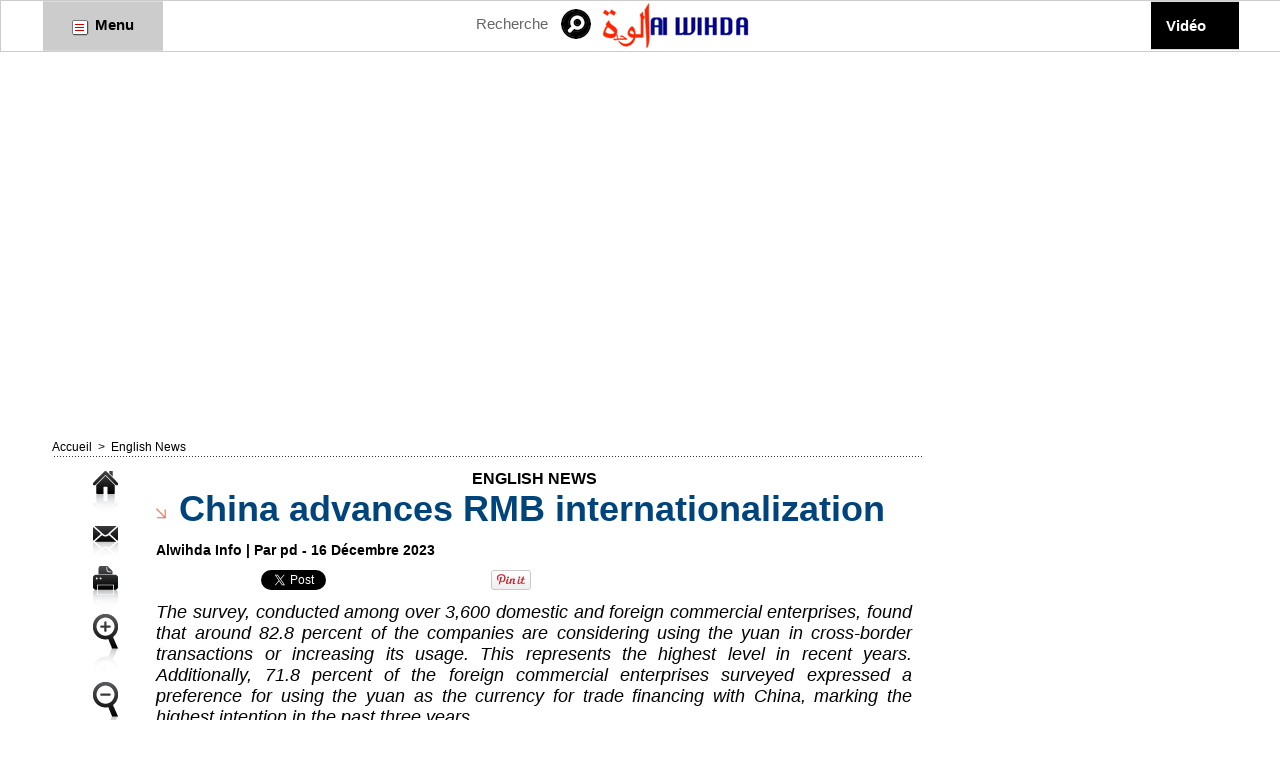

--- FILE ---
content_type: text/html; charset=UTF-8
request_url: https://www.alwihdainfo.com/China-advances-RMB-internationalization_a128751.html
body_size: 16317
content:
<!DOCTYPE html PUBLIC "-//W3C//DTD XHTML 1.0 Strict//EN" "http://www.w3.org/TR/xhtml1/DTD/xhtml1-strict.dtd">
<html xmlns="http://www.w3.org/1999/xhtml" xmlns:og="http://ogp.me/ns#" xmlns:fb="http://ogp.me/ns/fb#" xml:lang="fr" lang="fr">
<head>
<title>China advances RMB internationalization</title>
 
<meta http-equiv="Content-Type" content="text/html; Charset=UTF-8" />
<meta name="author" lang="fr" content="pd" />
<meta name="keywords" content="Tchad, Afrique, Société, Politique, Économie, Culture, Analyses, Forum, Chad, Idriss Déby, N'Djamena, Alwihda, Informations, Actualités, Journal, Médias, Sécurité, International, Monde" />
<meta name="description" content="The survey, conducted among over 3,600 domestic and foreign commercial enterprises, found that around 82.8 percent of the companies are considering using the yuan in cross-border transactions o..." />

<meta name="geo.position" content="43.5;4.9666667" />
<meta property="og:url" content="https://www.alwihdainfo.com/China-advances-RMB-internationalization_a128751.html" />
<meta name="image" property="og:image" content="https://www.alwihdainfo.com/photo/art/grande/77352830-56214751.jpg?v=1702631369" />
<meta property="og:type" content="article" />
<meta property="og:title" content="China advances RMB internationalization" />
<meta property="og:description" content="The survey, conducted among over 3,600 domestic and foreign commercial enterprises, found that around 82.8 percent of the companies are considering using the yuan in cross-border transactions or increasing its usage. This represents the highest level in recent years. Additionally, 71.8 percent of..." />
<meta property="og:site_name" content="Alwihda Info - Actualités TCHAD, Afrique, International" />
<meta property="twitter:card" content="summary_large_image" />
<meta property="twitter:image" content="https://www.alwihdainfo.com/photo/art/grande/77352830-56214751.jpg?v=1702631369" />
<meta property="twitter:title" content="China advances RMB internationalization" />
<meta property="twitter:description" content="The survey, conducted among over 3,600 domestic and foreign commercial enterprises, found that around 82.8 percent of the companies are considering using the yuan in cross-border transactions o..." />
<meta property="fb:app_id" content="1459717774265738" />
<link rel="stylesheet" href="/var/style/style_2.css?v=1733982080" type="text/css" />
<link rel="stylesheet" media="only screen and (max-width : 800px)" href="/var/style/style_1102.css?v=1495979597" type="text/css" />
<link rel="stylesheet" href="/assets/css/gbfonts.min.css?v=1724246908" type="text/css">
<meta id="viewport" name="viewport" content="width=device-width, initial-scale=1.0, maximum-scale=1.0" />
<link id="css-responsive" rel="stylesheet" href="/_public/css/responsive.min.css?v=1731587507" type="text/css" />
<link rel="stylesheet" media="only screen and (max-width : 800px)" href="/var/style/style_1102_responsive.css?v=1495979597" type="text/css" />
<link rel="stylesheet" href="/var/style/style.6554979.css?v=1584016503" type="text/css" />
<link rel="canonical" href="https://www.alwihdainfo.com/China-advances-RMB-internationalization_a128751.html" />
<link rel="alternate" type="application/rss+xml" title="RSS" href="/xml/syndication.rss" />
<link rel="alternate" type="application/atom+xml" title="ATOM" href="/xml/atom.xml" />
<link rel="icon" href="/favicon.ico?v=1487204739" type="image/x-icon" />
<link rel="shortcut icon" href="/favicon.ico?v=1487204739" type="image/x-icon" />
 
<!-- Google file -->
<meta name="verify-v1" content="f4ZpIjJp7YNSY8zJmhA0A0aHz4JLHG3P+YQonQloG7E=" />
 
<!-- Msn tags -->
<meta name="msvalidate.01" content="F0F52CBD38431C78915FCEEF7BFBA6E4" />
<script src="/_public/js/jquery-1.8.3.min.js?v=1731587507" type="text/javascript"></script>
<script src="/_public/js/jquery-tiptip.min.js?v=1731587507" type="text/javascript"></script>
<script src="/_public/js/jquery.tools-1.2.7.min.js?v=1731587507" type="text/javascript"></script>
<script src="/_public/js/compress_jquery.ibox.js?v=1731587507" type="text/javascript"></script>
<script src="/_public/js/regie_pub.js?v=1731587507" type="text/javascript"></script>
<script src="/_public/js/compress_fonctions.js?v=1731587507" type="text/javascript"></script>
<script type="text/javascript" src="//platform.linkedin.com/in.js">lang:fr_FR</script>
<script type="text/javascript">
/*<![CDATA[*//*---->*/
selected_page = ['article', ''];
selected_page = ['article', '77352830'];
var deploye26839575 = true;

function sfHover_26839575(id) {
	var func = 'hover';
	if ($('#css-responsive').length && parseInt($(window).width()) <= 800) { 
		func = 'click';
	}

	$('#' + id + ' li' + (func == 'click' ? ' > a' : '')).on(func, 
		function(e) { 
			var obj  = (func == 'click' ? $(this).parent('li') :  $(this));
			if (func == 'click') {
				$('#' + id + ' > li').each(function(index) { 
					if ($(this).attr('id') != obj.attr('id') && !$(this).find(obj).length) {
						$(this).find(' > ul:visible').each(function() { $(this).hide(); });
					}
				});
			}
			if(func == 'click' || e.type == 'mouseenter') { 
				if (obj.find('ul:first:hidden').length)	{
					sfHoverShow_26839575(obj); 
				} else if (func == 'click') {
					sfHoverHide_26839575(obj);
				}
				if (func == 'click' && obj.find('ul').length)	return false; 
			}
			else if (e.type == 'mouseleave') { sfHoverHide_26839575(obj); }
		}
	);
}
function sfHoverShow_26839575(obj) {
	obj.addClass('sfhover').css('z-index', 1000); obj.find('ul:first:hidden').each(function() { if ($(this).hasClass('lvl0')) $(this).show(); else $(this).show(); });
}
function sfHoverHide_26839575(obj) {
	obj.find('ul:visible').each(function() { if ($(this).hasClass('lvl0')) $(this).hide(); else $(this).hide();});
}
var deploye26839578 = true;

function sfHover_26839578(id) {
	var func = 'hover';
	if ($('#css-responsive').length && parseInt($(window).width()) <= 800) { 
		func = 'click';
	}

	$('#' + id + ' li' + (func == 'click' ? ' > a' : '')).on(func, 
		function(e) { 
			var obj  = (func == 'click' ? $(this).parent('li') :  $(this));
			if (func == 'click') {
				$('#' + id + ' > li').each(function(index) { 
					if ($(this).attr('id') != obj.attr('id') && !$(this).find(obj).length) {
						$(this).find(' > ul:visible').each(function() { $(this).hide(); });
					}
				});
			}
			if(func == 'click' || e.type == 'mouseenter') { 
				if (obj.find('ul:first:hidden').length)	{
					sfHoverShow_26839578(obj); 
				} else if (func == 'click') {
					sfHoverHide_26839578(obj);
				}
				if (func == 'click' && obj.find('ul').length)	return false; 
			}
			else if (e.type == 'mouseleave') { sfHoverHide_26839578(obj); }
		}
	);
}
function sfHoverShow_26839578(obj) {
	obj.addClass('sfhover').css('z-index', 1000); obj.find('ul:first:hidden').each(function() { if ($(this).hasClass('lvl0')) $(this).show(); else $(this).show(); });
}
function sfHoverHide_26839578(obj) {
	obj.find('ul:visible').each(function() { if ($(this).hasClass('lvl0')) $(this).hide(); else $(this).hide();});
}

 var GBRedirectionMode = 'IF_FOUND';
/*--*//*]]>*/

</script>
 
<!-- Perso tags -->
<meta name="google-site-verification" content="z4YcYSZXRY8V5YldS9QTOpvH3m672leHPLiQ--d8wrY" />
<input type="hidden" name="OBKey" value="dbdbtpstrvPdlppWUp3A/A=="/> <script LANGUAGE="JavaScript">var OBCTm='1436226410466'; </script><script LANGUAGE="JavaScript" src="http://widgets.outbrain.com/claim.js"></script>
<meta name="google-site-verification" content="PAGdq5S4wOlK2qaa5sfhcTlG4L6YS61KDFHYKc_V6NY" />
<meta property="fb:pages" content="107703181781" />
<script async src="//pagead2.googlesyndication.com/pagead/js/adsbygoogle.js"></script>
<script>
  (adsbygoogle = window.adsbygoogle || []).push({
    google_ad_client: "ca-pub-7696533747916914",
    enable_page_level_ads: true
  });
</script>

<script data-ad-client="ca-pub-7696533747916914" async src="https://pagead2.googlesyndication.com/pagead/js/adsbygoogle.js"></script>

<meta name='dailymotion-domain-verification' content='dmgqhjdfpid96rxrn' />

<!-- Quantcast Choice. Consent Manager Tag v2.0 (for TCF 2.0) -->
<script type="text/javascript" async="true">
(function() {
    var host = 'www.themoneytizer.com';
    var element = document.createElement('script');
    var firstScript = document.getElementsByTagName('script')[0];
    var url = 'https://quantcast.mgr.consensu.org'
        .concat('/choice/', '6Fv0cGNfc_bw8', '/', host, '/choice.js')
    var uspTries = 0;
    var uspTriesLimit = 3;
    element.async = true;
    element.type = 'text/javascript';
    element.src = url;

    firstScript.parentNode.insertBefore(element, firstScript);

    function makeStub() {
        var TCF_LOCATOR_NAME = '__tcfapiLocator';
        var queue = [];
        var win = window;
        var cmpFrame;

        function addFrame() {
            var doc = win.document;
            var otherCMP = !!(win.frames[TCF_LOCATOR_NAME]);

            if (!otherCMP) {
                if (doc.body) {
                    var iframe = doc.createElement('iframe');

                    iframe.style.cssText = 'display:none';
                    iframe.name = TCF_LOCATOR_NAME;
                    doc.body.appendChild(iframe);
                } else {
                    setTimeout(addFrame, 5);
                }
            }
            return !otherCMP;
        }

        function tcfAPIHandler() {
            var gdprApplies;
            var args = arguments;

            if (!args.length) {
                return queue;
            } else if (args[0] === 'setGdprApplies') {
                if (
                    args.length > 3 &&
                    args[2] === 2 &&
                    typeof args[3] === 'boolean'
                ) {
                    gdprApplies = args[3];
                    if (typeof args[2] === 'function') {
                        args[2]('set', true);
                    }
                }
            } else if (args[0] === 'ping') {
                var retr = {
                    gdprApplies: gdprApplies,
                    cmpLoaded: false,
                    cmpStatus: 'stub'
                };

                if (typeof args[2] === 'function') {
                    args[2](retr);
                }
            } else {
                queue.push(args);
            }
        }

        function postMessageEventHandler(event) {
            var msgIsString = typeof event.data === 'string';
            var json = {};

            try {
                if (msgIsString) {
                    json = JSON.parse(event.data);
                } else {
                    json = event.data;
                }
            } catch (ignore) {}

            var payload = json.__tcfapiCall;

            if (payload) {
                window.__tcfapi(
                    payload.command,
                    payload.version,
                    function(retValue, success) {
                        var returnMsg = {
                            __tcfapiReturn: {
                                returnValue: retValue,
                                success: success,
                                callId: payload.callId
                            }
                        };
                        if (msgIsString) {
                            returnMsg = JSON.stringify(returnMsg);
                        }
                        event.source.postMessage(returnMsg, '*');
                    },
                    payload.parameter
                );
            }
        }

        while (win) {
            try {
                if (win.frames[TCF_LOCATOR_NAME]) {
                    cmpFrame = win;
                    break;
                }
            } catch (ignore) {}

            if (win === window.top) {
                break;
            }
            win = win.parent;
        }
        if (!cmpFrame) {
            addFrame();
            win.__tcfapi = tcfAPIHandler;
            win.addEventListener('message', postMessageEventHandler, false);
        }
    };

    if (typeof module !== 'undefined') {
        module.exports = makeStub;
    } else {
        makeStub();
    }

    var uspStubFunction = function() {
        var arg = arguments;
        if (typeof window.__uspapi !== uspStubFunction) {
            setTimeout(function() {
                if (typeof window.__uspapi !== 'undefined') {
                    window.__uspapi.apply(window.__uspapi, arg);
                }
            }, 500);
        }
    };

    var checkIfUspIsReady = function() {
        uspTries++;
        if (window.__uspapi === uspStubFunction && uspTries < uspTriesLimit) {
            console.warn('USP is not accessible');
        } else {
            clearInterval(uspInterval);
        }
    };

    if (typeof window.__uspapi === 'undefined') {
        window.__uspapi = uspStubFunction;
        var uspInterval = setInterval(checkIfUspIsReady, 6000);
    }
})();
</script>
<!-- End Quantcast Choice. Consent Manager Tag v2.0 (for TCF 2.0) -->

<script data-ad-client="ca-pub-7967350387976686" async src="https://pagead2.googlesyndication.com/pagead/js/adsbygoogle.js"></script>

<script async custom-element="amp-auto-ads"
        src="https://cdn.ampproject.org/v0/amp-auto-ads-0.1.js">
</script>
<style type="text/css">
.mod_6554979 .resize {
	 max-width: 755.61px;
}

.mod_6554979 img, .mod_6554979 embed, .mod_6554979 table {
	 max-width: 762.3px;
}

.mod_6554979 .mod_6554979_pub {
	 min-width: 849px;
}

.mod_6554979 .mod_6554979_pub .cel1 {
	 padding: 0;
}

.mod_6554979 .photo.left .mod_6554979_pub, .mod_6554979 .photo.right .mod_6554979_pub {
	 min-width: 424px; margin: 15px 10px;
}

.mod_6554979 .photo.left .mod_6554979_pub {
	 margin-left: 0;
}

.mod_6554979 .photo.right .mod_6554979_pub {
	 margin-right: 0;
}

.mod_6554979 .para_56214751 .photo {
	 position: relative;
}


			#tiptip_holder {
				display: none;
				position: absolute;
				top: 0;
				left: 0;
				z-index: 99999;
			}
</style>

<!-- Google Analytics -->
<!-- Google tag (gtag.js) -->
<script async src="https://www.googletagmanager.com/gtag/js?id=G-5GXEJQB3CP"></script>
<script>
  window.dataLayer = window.dataLayer || [];
  function gtag(){dataLayer.push(arguments);}
  gtag('js', new Date());

  gtag('config', 'G-5GXEJQB3CP');
</script>
 
</head>

<body class="mep2">
<div class="stickyzone">

<div class="z_col130_td_inner">
<div id="z_col130" class="full">
<div class="z_col130_inner">

<!-- newsh 6554971 -->
<div id="mod_6554971" class="mod_6554971 wm-module fullbackground  module-newsh type-anime">
	 <div class="titre">
			 <label class="entete" style="vertical-align:bottom">News : </label>
			 <a href="/الفقر-والبطالة-في-تشاد-شبابٌ-يكافح-من-أجل-الأمل-والمستقبل_a146349.html">الفقر&nbsp;والبطالة&nbsp;في&nbsp;تشاد:&nbsp;شبابٌ&nbsp;يكافح&nbsp;من&nbsp;أجل&nbsp;الأمل&nbsp;والمستقبل</a>
			<span class="date" style="margin-left:5px;">02/12/2025</span>
			 <a href="/Tchad-​l-ONAPE-lance-une-formation-destinee-aux-conseillers-emploi-pour-renforcer-leurs-capacites_a146347.html">Tchad&nbsp;:&nbsp;​l'ONAPE&nbsp;lance&nbsp;une&nbsp;formation&nbsp;destinée&nbsp;aux&nbsp;conseillers&nbsp;emploi&nbsp;pour&nbsp;renforcer&nbsp;leurs&nbsp;capacités</a>
			<span class="date" style="margin-left:5px;">02/12/2025</span>
			 <a href="/Incident-aerien-au-Soudan-du-Sud-un-homme-arme-force-un-avion-humanitaire-a-se-derouter_a146345.html">Incident&nbsp;aérien&nbsp;au&nbsp;Soudan&nbsp;du&nbsp;Sud&nbsp;:&nbsp;un&nbsp;homme&nbsp;armé&nbsp;force&nbsp;un&nbsp;avion&nbsp;humanitaire&nbsp;à&nbsp;se&nbsp;dérouter</a>
			<span class="date" style="margin-left:5px;">02/12/2025</span>
			 <a href="/انطلاق-حملة-وطنية-لتعزيز-قيم-المواطنة-في-المدارس-بنجامينا_a146328.html">انطلاق&nbsp;حملة&nbsp;وطنية&nbsp;لتعزيز&nbsp;قيم&nbsp;المواطنة&nbsp;في&nbsp;المدارس&nbsp;بنجامينا</a>
			<span class="date" style="margin-left:5px;">02/12/2025</span>
			 <a href="/Secteur-minier-au-Mali-des-recettes-publiques-en-forte-hausse-apres-la-renegociation-des-contrats_a146327.html">Secteur&nbsp;minier&nbsp;au&nbsp;Mali&nbsp;:&nbsp;des&nbsp;recettes&nbsp;publiques&nbsp;en&nbsp;forte&nbsp;hausse&nbsp;après&nbsp;la&nbsp;renégociation&nbsp;des&nbsp;contrats</a>
			<span class="date" style="margin-left:5px;">02/12/2025</span>
	 </div>
</div>
</div>
</div>
</div>
</div>
<div id="z_col_130_responsive" class="responsive-menu">


<!-- MOBI_swipe 9644176 -->
<div id="mod_9644176" class="mod_9644176 wm-module fullbackground  module-MOBI_swipe">
	 <div class="entete"><div class="fullmod"></div></div>
	<div class="cel1">
		 <ul>
			 <li class="liens" data-link="home,"><a href="https://www.alwihdainfo.com/" >			 <span>
			 Accueil
			 </span>
</a></li>
			 <li class="liens" data-link="rubrique,101354"><a href="/tchad/" >			 <span>
			 TCHAD
			 </span>
</a></li>
			 <li class="liens" data-link="rubrique,101325"><a href="/ACTUALITES_r1.html" >			 <span>
			 ACTUALITES
			 </span>
</a></li>
			 <li class="liens" data-link="rubrique,101353"><a href="/afrique/" >			 <span>
			 AFRIQUE
			 </span>
</a></li>
			 <li class="liens" data-link="rubrique,101355"><a href="/internatonal/" >			 <span>
			 INTERNATIONAL
			 </span>
</a></li>
			 <li class="liens" data-link="rubrique,101351"><a href="/COMMUNIQUE_r12.html" >			 <span>
			 COMMUNIQUE DE PRESSE
			 </span>
</a></li>
			 <li class="liens" data-link="rubrique,102080"><a href="/ANALYSE_r27.html" >			 <span>
			 ANALYSE
			 </span>
</a></li>
			 <li class="liens" data-link="rubrique,101348"><a href="/interview/" >			 <span>
			 INTERVIEW
			 </span>
</a></li>
			 <li class="liens" data-link="rubrique,101361"><a href="/POINT-DE-VUE_r22.html" >			 <span>
			 POINT DE VUE
			 </span>
</a></li>
			 <li class="liens" data-link="rubrique,103722"><a href="/REACTION_r30.html" >			 <span>
			 REACTION
			 </span>
</a></li>
			 <li class="liens" data-link="rubrique,101350"><a href="/sport/" >			 <span>
			 SPORTS
			 </span>
</a></li>
			 <li class="liens" data-link="rubrique,251314"><a href="/Revue-de-Presse_r35.html" >			 <span>
			 Revue de Presse Tchadienne
			 </span>
</a></li>
			 <li class="liens" data-link="rubrique,218382"><a href="/LITTERATURE_r34.html" >			 <span>
			 LIVRE
			 </span>
</a></li>
			 <li class="liens" data-link="contact,alwihda@aol.com; amdjamil@alwihdainfo.com; yacoubahmat@aol.com"><a href="mailto:alwihda@aol.com; amdjamil@alwihdainfo.com; yacoubahmat@aol.com" >			 <span>
			 Contact
			 </span>
</a></li>
			 <li class="liens" data-link="galerie,all"><a href="/photos/" >			 <span>
			 Galerie
			 </span>
</a></li>
			 <li class="liens" data-link="videos,videos"><a href="/videos" >			 <span>
			 Vidéo
			 </span>
</a></li>
		 </ul>
	</div>
</div>
</div>
<div id="main-responsive">

<div class="z_col0_td_inner z_td_colonne">
<!-- ********************************************** ZONE TITRE FULL ***************************************** -->
	 <div id="z_col0" class="full z_colonne">
		 <div class="z_col0_inner">
<div id="z_col0_responsive" class="module-responsive">

<!-- MOBI_titre 9644177 -->
<div id="mod_9644177" class="mod_9644177 module-MOBI_titre">
<div class="tablet-bg">
<div onclick="swipe()" class="swipe gbicongeneric icon-gbicongeneric-button-swipe-list"></div>
	 <div class="titre"><a href="https://www.alwihdainfo.com">Alwihda Info</a></div>
<div onclick="$('#search-9644177').toggle()" class="searchbutton gbicongeneric icon-gbicongeneric-search"></div>
<div id="search-9644177" class="searchbar" style="display:none">
<form action="/search/" method="get">
<div class="search-keyword"><input type="text" name="keyword" /></div>
<div class="search-button"><button>Rechercher</button></div>
</form>
</div>
</div>
</div>
<div id="ecart_after_9644177" class="ecart_col0"><hr /></div>

<!-- html 18734826 -->
	 <script async src="//pagead2.googlesyndication.com/pagead/js/adsbygoogle.js"></script>
<!-- ReponsiveTaille -->
<ins class="adsbygoogle"
     style="display:block"
     data-ad-client="ca-pub-7696533747916914"
     data-ad-slot="2671747107"
     data-ad-format="auto"></ins>
<script>
(adsbygoogle = window.adsbygoogle || []).push({});
</script>
</div>
<div id="mod_26839574" class="mod_26839574 wm-module module-responsive " style="_position:static">
<div class="fullmod">
<table cellpadding="0" cellspacing="0" class="module-combo nb-modules-4" style="position:relative; _position:static">
<tr>
<td class="celcombo1">
<!-- menu_deployable 26839575 -->
<div id="ecart_before_26839575" class="ecart_col0 " style="display:none"><hr /></div>
<div id="mod_26839575" class="mod_26839575 module-menu_deployable wm-module fullbackground  colonne-b type-1 background-cell- " >
	 <div class="main_menu"><div class="fullmod">
		 <ul id="menuliste_26839575">
			 <li data-link="rien," class=" titre last element void" id="menuliste_26839575_1"><a href="#" > <img class="image middle nomargin" src="https://www.alwihdainfo.com/_images/preset/puces/arrow31.gif?v=1732287502" alt=""  /> Menu</a></li>
		 </ul>
	 <div class="break" style="_height:auto;"></div>
	 </div></div>
	 <div class="clear"></div>
	 <script type="text/javascript">sfHover_26839575('menuliste_26839575')</script>
</div>
</td>
<td class="celcombo2">
<!-- recherche 26839576 -->
<div id="ecart_before_26839576" class="ecart_col0 " style="display:none"><hr /></div>
<div id="mod_26839576" class="mod_26839576 wm-module fullbackground  recherche type-3">
	 <form id="form_26839576" action="/search/" method="get" enctype="application/x-www-form-urlencoded" >
		 <div class="cel1">
			 <input type="text" style="width:75px" id="keyword_safe_26839576" name="keyword_safe_26839576" value="Recherche" class="button" onfocus="this.style.display='none'; document.getElementById('keyword_26839576').style.display='inline'; document.getElementById('keyword_26839576').focus()" /><input type="text" style="display:none;width:75px" id="keyword_26839576" name="keyword" value="" class="button" onblur="if (this.value == '') {this.style.display='none'; document.getElementById('keyword_safe_26839576').style.display='inline';}" onkeydown="if(event.keyCode == 13) $('#form_26839576').submit()" />		 </div>
	 </form>
</div>
</td>
<td class="celcombo3">
<!-- lien_perso 26839577 -->
<div id="ecart_before_26839577" class="ecart_col0 " style="display:none"><hr /></div>
<div id="mod_26839577" class="mod_26839577 wm-module fullbackground  module-lien_perso">
	 <div class="texte">
		 <a href="http://www.alwihdainfo.com" target="_blank"> <img src="/photo/mod-26839577.png?v=1550179706" class="image" alt="http://www.alwihdainfo.com"  /></a>
	 </div>
</div>
</td>
<td class="celcombo4">
<!-- menu_deployable 26839578 -->
<div id="ecart_before_26839578" class="ecart_col0 " style="display:none"><hr /></div>
<div id="mod_26839578" class="mod_26839578 module-menu_deployable wm-module fullbackground  colonne-b type-2 background-cell- " >
	 <div class="main_menu"><div class="fullmod">
		 <ul id="menuliste_26839578">
			 <li data-link="video," class=" titre last" id="menuliste_26839578_1"><a href="/videos/" >Vidéo</a></li>
		 </ul>
	 <div class="break" style="_height:auto;"></div>
	 </div></div>
	 <div class="clear"></div>
	 <script type="text/javascript">sfHover_26839578('menuliste_26839578')</script>
</div>
</td>
</tr>
</table>
</div>
</div>
<div id="ecart_after_26839574" class="ecart_col0"><hr /></div>

<!-- html 16024210 -->
<div id="ecart_before_16024210" class="ecart_col0 module-responsive" style="display:none"><hr /></div>
	 <div style="text-align:center;" id="9745-31"><script src="//ads.themoneytizer.com/s/gen.js?type=31"></script><script src="//ads.themoneytizer.com/s/requestform.js?siteId=9745&formatId=31" ></script></div>

<script async src="https://pagead2.googlesyndication.com/pagead/js/adsbygoogle.js?client=ca-pub-7967350387976686"
     crossorigin="anonymous"></script>
<!-- Menu haut -->
<ins class="adsbygoogle"
     style="display:block"
     data-ad-client="ca-pub-7967350387976686"
     data-ad-slot="1073996871"
     data-ad-format="auto"
     data-full-width-responsive="true"></ins>
<script>
     (adsbygoogle = window.adsbygoogle || []).push({});
</script>
<div id="ecart_after_16024210" class="ecart_col0"><hr /></div>

<!-- html 67470280 -->
<div id="ecart_before_67470280" class="ecart_col0 module-responsive" style="display:none"><hr /></div>
	 <script async src="https://pagead2.googlesyndication.com/pagead/js/adsbygoogle.js?client=ca-pub-7967350387976686"
     crossorigin="anonymous"></script>
<!-- 728x90 -->
<ins class="adsbygoogle"
     style="display:inline-block;width:728px;height:90px"
     data-ad-client="ca-pub-7967350387976686"
     data-ad-slot="8330181111"></ins>
<script>
     (adsbygoogle = window.adsbygoogle || []).push({});
</script>
		 </div>
	 </div>
<!-- ********************************************** FIN ZONE TITRE FULL ************************************* -->
</div>
<div id="main">
<table id="main_table_inner" cellspacing="0">
<tr class="tr_median">
<td class="z_col1_td_inner z_td_colonne main-colonne">
<!-- ********************************************** COLONNE 1 ********************************************** -->
<div id="z_col1" class="z_colonne">
	 <div class="z_col1_inner z_col_median">
		 <div class="inner">
<div id="breads" class="breadcrump breadcrumbs">
	 <a href="https://www.alwihdainfo.com/">Accueil</a>
	 <span class="sepbread">&nbsp;&gt;&nbsp;</span>
	 <a href="/English-News_r41.html">English News</a>
	 <div class="clear separate"><hr /></div>
</div>
<div id="mod_6554979" class="mod_6554979 wm-module fullbackground  page2_article article-128751">
	 <div class="cel1">
		 <div class="inner">
	 <div class="col_left" style='overflow:visible'>
		 <div class="boutons_colonne"><a class="bt-home" href="https://www.alwihdainfo.com/"><img src="/_images/icones/bt_home_5.png?v=1731587505" class="image middle" alt="Accueil" title="Accueil"  /></a><br /><a class="bt-mail" rel="nofollow" href="/send/77352830/"><img src="/_images/icones/bt_mail_5.png?v=1731587505" class="image middle" alt="Envoyer à un ami" title="Envoyer à un ami"  /></a><br /><a class="bt-print" rel="nofollow" onclick="window.open(this.href,'_blank', 'width=600, height=800, scrollbars=yes, menubar=yes, resizable=yes');return false;" href="/China-advances-RMB-internationalization_a128751.html?print=1"><img src="/_images/icones/bt_print_5.png?v=1731587505" class="image middle" alt="Imprimer" title="Imprimer"  /></a><br /><a class="bt-plus" href="javascript:void(0)" onclick="javascript:setSize(10, 'access')"><img src="/_images/icones/bt_fontplus_5.png?v=1731587505" class="image pointer middle" alt="Grand" title="Grand"  /></a><br /><a class="bt-moins" href="javascript:void(0)" onclick="javascript:setSize(-10, 'access')"><img src="/_images/icones/bt_fontmoins_5.png?v=1731587505" class="image pointer middle" alt="Petit" title="Petit"  /></a><br /><a class="bt-share" href="javascript:void(0)" id="share_article_6554979"><img src="/_images/icones/bt_share_5.png?v=1731587505" class="image middle" alt="Partager" title="Partager"  /></a>
</div></div>
<div class="col_right" style='overflow:visible'>
	 <div class="article">
		 <div class="entete_liste">
			 <div class="access">English News</div>
		 </div>
		 <div class="titre">
			 <h1 class="access">
				 <img class="image middle nomargin" src="https://www.alwihdainfo.com/_images/preset/puces/arrow17.gif?v=1732287502" alt=""  /> 
				 China advances RMB internationalization
			 </h1>
		 </div>
		 <br class="texte clear" />
		 <div class="auteur">
			 <div class="access">Alwihda Info | Par pd - 16 Décembre 2023</div>
		 </div>
		 <br class="texte clear" />
<iframe class="sharing" src="//www.facebook.com/plugins/like.php?href=https%3A%2F%2Fwww.alwihdainfo.com%2FChina-advances-RMB-internationalization_a128751.html&amp;layout=button_count&amp;show_faces=false&amp;width=100&amp;action=like&amp;colorscheme=light" scrolling="no" frameborder="0" allowTransparency="true" style="float:left; border:none; overflow:hidden; width:105px; height:20px;"></iframe>
<iframe class="sharing" allowtransparency="true" frameborder="0" scrolling="no" src="//platform.twitter.com/widgets/tweet_button.html?url=http%3A%2F%2Fxfru.it%2FrqdiIv&amp;counturl=https%3A%2F%2Fwww.alwihdainfo.com%2FChina-advances-RMB-internationalization_a128751.html&amp;text=China%20advances%20RMB%20internationalization&amp;count=horizontal" style="float:left;width:115px; height:20px;"></iframe>
<div class="sharing" style="float: left; width:115px; height:20px;">
<script type="IN/Share" data-url="https://www.alwihdainfo.com/China-advances-RMB-internationalization_a128751.html" data-counter="right"></script>
</div>
<div class="sharing" style="float: left; width:115px; height:20px;">
<a href="//pinterest.com/pin/create/button/?url=https%3A%2F%2Fwww.alwihdainfo.com%2FChina-advances-RMB-internationalization_a128751.html&amp;media=https%3A%2F%2Fwww.alwihdainfo.com%2Fphoto%2Fart%2Flarge%2F77352830-56214751.jpg%3Fv%3D1702631369&amp;description=China+advances+RMB+internationalization" data-pin-do="buttonPin" data-pin-config="beside"><img border="0" src="//assets.pinterest.com/images/pidgets/pin_it_button.png" title="Pin It" /></a>
</div>
<div class="clear"></div>
		 <br class="texte clear" />
		 <div class="chapeau" style="">
			 <h3 class="access">
				 The survey, conducted among over 3,600 domestic and foreign commercial enterprises, found that around 82.8 percent of the companies are considering using the yuan in cross-border transactions or increasing its usage. This represents the highest level in recent years. Additionally, 71.8 percent of the foreign commercial enterprises surveyed expressed a preference for using the yuan as the currency for trade financing with China, marking the highest intention in the past three years.
			 </h3>
		 </div>
	 <div class="entry-content instapaper_body">
		 <div id="intertitre_1" class="intertitre before_top resize" style="margin-bottom:10px">
			 <br class="access"/>
			 <h2 class="access">By Qiu Haifeng</h2>
		 </div>
		 <div id="para_1" class="para_56214751 resize" style="">
			 <div class="photo shadow top" style="margin-bottom: 10px">
				 <a href="javascript:void(0)" rel="https://www.alwihdainfo.com/photo/art/grande/77352830-56214751.jpg?v=1702631369&amp;ibox" title="Workers are busy sorting parcels at a cross-border e-commerce warehouse in Jinyi Comprehensive Bonded Zone, located in Jinhua city, east China's Zhejiang Province, Nov. 10, 2023. (Photo by Yang Meiqing/People's Daily Online)"><img class="responsive"  style="display:none" src="https://www.alwihdainfo.com/photo/art/grande/77352830-56214751.jpg?v=1702631369" alt="Workers are busy sorting parcels at a cross-border e-commerce warehouse in Jinyi Comprehensive Bonded Zone, located in Jinhua city, east China's Zhejiang Province, Nov. 10, 2023. (Photo by Yang Meiqing/People's Daily Online)" title="Workers are busy sorting parcels at a cross-border e-commerce warehouse in Jinyi Comprehensive Bonded Zone, located in Jinhua city, east China's Zhejiang Province, Nov. 10, 2023. (Photo by Yang Meiqing/People's Daily Online)" />
<img class="not-responsive"  src="https://www.alwihdainfo.com/photo/art/default/77352830-56214751.jpg?v=1702763615" alt="Workers are busy sorting parcels at a cross-border e-commerce warehouse in Jinyi Comprehensive Bonded Zone, located in Jinhua city, east China's Zhejiang Province, Nov. 10, 2023. (Photo by Yang Meiqing/People's Daily Online)" title="Workers are busy sorting parcels at a cross-border e-commerce warehouse in Jinyi Comprehensive Bonded Zone, located in Jinhua city, east China's Zhejiang Province, Nov. 10, 2023. (Photo by Yang Meiqing/People's Daily Online)" width="762.3" /></a>
				 <div class="legende legende_56214751">
					 Workers are busy sorting parcels at a cross-border e-commerce warehouse in Jinyi Comprehensive Bonded Zone, located in Jinhua city, east China's Zhejiang Province, Nov. 10, 2023. (Photo by Yang Meiqing/People's Daily Online)
				 </div>
			 </div>
			 <div class="photo shadow left">
<div id="mod_6554979_pub" class="mod_6554979_pub wm-module fullbackground  module-pub">
	 <div class="cel1">
		 <div id="pub_6554979_pub_content">
<script async src="//pagead2.googlesyndication.com/pagead/js/adsbygoogle.js"></script>
<!-- PubArticleInternet -->
<ins class="adsbygoogle"
     style="display:inline-block;width:336px;height:280px"
     data-ad-client="ca-pub-7696533747916914"
     data-ad-slot="5836007905"></ins>
<script>
(adsbygoogle = window.adsbygoogle || []).push({});
</script>		 </div>
	 </div>
</div>
			 </div>
			 <div class="texte">
				 <div class="access firstletter">
					 The Chinese currency Renminbi (RMB), or the yuan, has been increasingly used as international currency in recent years, gaining popularity as a payment, investment, and reserve currency in the global market. <br />   <br />  As China's economy recovers and its financial market further opens up, the yuan's investment and hedging functions have strengthened. <br />   <br />  Panda bonds, or yuan-denominated debts sold by foreign issuers in China, have been well-received. <br />   <br />  According to the 2023 Yuan Internationalization Report released by the People's Bank of China (PBOC), China's central bank, 58 panda bonds were issued from January to August 2023, totaling 106 billion yuan ($14.79 billion). This represents a year-on-year increase of 58.2 percent, surpassing the total number and amount of issuances from the previous year. <br />   <br />  The macro-prudential management bureau of the PBOC announced on November 9 that various channels for mutual stock market access, such as the Shanghai-Hong Kong Stock Connect, the Shenzhen-Hong Kong Stock Connect, mutual recognition of funds, Bond Connect, the Shanghai-London Stock Connect, and the Cross-boundary Wealth Management Connect, have been opened and optimized. <br />   <br />  The policy framework for supervising qualified investors has been consistently enhanced and it has become easier for foreign entities to issue panda bonds. Additionally, Chinese stocks and bonds have been incorporated into major international indices. These developments have collectively contributed to an enhanced investment and financing environment for the yuan. <br />   <br />  As of the end of September 2023, a total of 1,110 foreign institutions had entered the Chinese bond market, holding 3.3 trillion yuan in Chinese bonds, an increase of nearly 200 percent compared to five years ago. Domestic RMB financial assets held by overseas entities, including stocks and bonds, had reached 9.3 trillion yuan. <br />   <br />  As foreign institutions continue to expand their presence in the domestic bond market, offshore yuan trading has also witnessed a surge in activity. <br />   <br />  In late October, two yuan clearing banks were inaugurated, including one in Islamabad, Pakistan, which marked the official launch of yuan clearing services in the country. Additionally, the Industrial and Commercial Bank of China (ICBC) Vientiane Branch in Laos held a ceremony to commence yuan clearing services. This development increased the number of yuan clearing banks established by China in Southeast Asia to five. <br />   <br />  "The yuan is assuming a growing significance in the global economy and financial markets," stated Jameel Ahmad, governor of the State Bank of Pakistan. The establishment of a yuan clearing bank will help reduce costs for local banking systems and support Pakistani businesses in exploring new markets, thereby contributing to the long-term development of the Pakistani economy and banking system, Ahmad added. <br />   <br />  Since 2022, China has established yuan clearing banks in Laos, Kazakhstan, Pakistan, and Brazil. It has continuously enhanced the overseas yuan clearing network, resulting in smoother cross-border transactions for trade and investment. Presently, the PBOC has authorized 31 yuan clearing banks in 29 countries and regions, encompassing significant international financial centers globally. <br />   <br />  "Since last year, the connectivity and cooperation between domestic and foreign financial markets have strengthened, resulting in a broader selection of offshore yuan products and enhanced facilitation and liberalization of cross-border investments," stated a representative from the PBOC. <br />   <br />  According to a survey by the Bank for International Settlements (BIS), the yuan's market share in global foreign exchange transactions has surged from 4.3 percent to 7 percent in the past three years. This has resulted in a rise in its ranking from the eighth place to the fifth. <br />   <br />  This growth has made the yuan the currency with the fastest-growing market share, as offshore entities increasingly adopt it for foreign exchange and risk management purposes. <br />   <br />  Multiple sectors have shown optimism regarding the future prospects of the yuan's internationalization. <br />   <br />  Argentina has announced its plan to use the equivalent value of yuan under the China-Argentina currency swap agreement to repay its external debt and interest owed to the International Monetary Fund. This decision comes after Argentina's previous use of the yuan to repay matured external debt at the end of June. <br />   <br />  In July 2023, the Bolivian government announced that the state-owned bank Banco Unión has started trading operations involving the yuan. Marcelo Montenegro, Bolivian Minister of Economy and Public Finance, stated that the yuan trading operations have gotten off to a good start in the country. Montenegro highlighted the potential for increased utilization of the yuan within the framework of the Belt and Road Initiative (BRI). <br />   <br />  "More countries are now participating in yuan transactions, and the internationalization of the currency is advancing rapidly," Montenegro expressed. He further stated that the yuan is expected to play a more significant role in future international trade activities. <br />   <br />  More companies have expressed their confidence in the yuan. The PBOC recently released the Market Survey on the International Use of the RMB in 2022. <br />   <br />  The survey, conducted among over 3,600 domestic and foreign commercial enterprises, found that around 82.8 percent of the companies are considering using the yuan in cross-border transactions or increasing its usage. This represents the highest level in recent years. Additionally, 71.8 percent of the foreign commercial enterprises surveyed expressed a preference for using the yuan as the currency for trade financing with China, marking the highest intention in the past three years.
				 </div>
			 </div>
			 <div class="clear"></div>
		 </div>
	 </div>
		 <br class="texte clear" />
		 <div id="entete_liste">
		 <br />
		 <div class="entete_liste" style="float:left">
			 <div class="access" style="padding-top:5px">Dans la même rubrique :</div>
		 </div>
		 <div class="titre_liste pager" style="float:right; padding:0 0 10px 0">
			 <a class="sel" rel="nofollow" href="javascript:void(0)" onclick="recharge('entete_liste', 'https://www.alwihdainfo.com/mymodule/6554979/', '', 'start=-3&amp;numero=128751&amp;java=false&amp;ajax=true&amp;show=liste_articles&amp;mod_size=3')">&lt;</a>
			 <a href="javascript:void(0)" rel="nofollow" onclick="recharge('entete_liste', 'https://www.alwihdainfo.com/mymodule/6554979/', '', 'start=3&amp;numero=128751&amp;java=false&amp;ajax=true&amp;show=liste_articles&amp;mod_size=3')">&gt;</a>
		 </div>
		 <div class="break" style="padding-bottom: 10px"></div>
			 <table class="same_rub inner" cellpadding="0" cellspacing="0"><tr style="margin:0 auto">
		 <td class="bloc_liste" style="padding-right:5px;">
		 <div class="titre_liste bloc">
			 <div class="not-responsive" style="position: relative; background: transparent url(https://www.alwihdainfo.com/photo/art/iphone/92870264-65012877.jpg?v=1764283961) center center no-repeat; display:block; padding-top: 163px; cursor:pointer" onclick="location.href = 'https://www.alwihdainfo.com/Japan-s-refusal-to-address-its-missteps-precludes-meaningful-dialogue-with-China_a146230.html'"></div>
			 <div class="responsive" style="display:none; background: transparent url(https://www.alwihdainfo.com/photo/art/large_x2/92870264-65012877.jpg?v=1764283961) center center no-repeat; cursor:pointer" onclick="location.href = 'https://www.alwihdainfo.com/Japan-s-refusal-to-address-its-missteps-precludes-meaningful-dialogue-with-China_a146230.html'"></div>
			 <h3 class="access">
			 <span class="date">Jeudi 27 Novembre 2025 - 23:52</span>			 <a class="access" href="/Japan-s-refusal-to-address-its-missteps-precludes-meaningful-dialogue-with-China_a146230.html">Japan's refusal to address its missteps precludes meaningful dialogue with China</a>
			 </h3>
		 </div>
		 </td>
		 <td class="bloc_liste" style="padding-left:5px;padding-right:5px;">
		 <div class="titre_liste bloc">
			 <div class="not-responsive" style="position: relative; background: transparent url(https://www.alwihdainfo.com/photo/art/iphone/92866844-65011481.jpg?v=1764269720) center center no-repeat; display:block; padding-top: 163px; cursor:pointer" onclick="location.href = 'https://www.alwihdainfo.com/China-strengthens-all-round-protection-for-giant-pandas_a146228.html'"></div>
			 <div class="responsive" style="display:none; background: transparent url(https://www.alwihdainfo.com/photo/art/large_x2/92866844-65011481.jpg?v=1764269720) center center no-repeat; cursor:pointer" onclick="location.href = 'https://www.alwihdainfo.com/China-strengthens-all-round-protection-for-giant-pandas_a146228.html'"></div>
			 <h3 class="access">
			 <span class="date">Jeudi 27 Novembre 2025 - 19:55</span>			 <a class="access" href="/China-strengthens-all-round-protection-for-giant-pandas_a146228.html">China strengthens all-round protection for giant pandas</a>
			 </h3>
		 </div>
		 </td>
		 <td class="bloc_liste" style="padding-left:5px;">
		 <div class="titre_liste bloc">
			 <div class="not-responsive" style="position: relative; background: transparent url(https://www.alwihdainfo.com/photo/art/iphone/92654237-64911156.jpg?v=1763486152) center center no-repeat; display:block; padding-top: 163px; cursor:pointer" onclick="location.href = 'https://www.alwihdainfo.com/Ulanqab-gateway-to-grassland-Silk-Road-and-cradle-of-Qahar-culture_a145971.html'"></div>
			 <div class="responsive" style="display:none; background: transparent url(https://www.alwihdainfo.com/photo/art/large_x2/92654237-64911156.jpg?v=1763486152) center center no-repeat; cursor:pointer" onclick="location.href = 'https://www.alwihdainfo.com/Ulanqab-gateway-to-grassland-Silk-Road-and-cradle-of-Qahar-culture_a145971.html'"></div>
			 <h3 class="access">
			 <span class="date">Mardi 18 Novembre 2025 - 18:15</span>			 <a class="access" href="/Ulanqab-gateway-to-grassland-Silk-Road-and-cradle-of-Qahar-culture_a145971.html">Ulanqab, gateway to grassland Silk Road and cradle of Qahar culture</a>
			 </h3>
		 </div>
		 </td>
			 </tr></table>
		 </div>
	 </div>
</div>
<div class="clear"></div>
		 </div>
	 </div>
</div>
<div id="ecart_after_6554979" class="ecart_col1"><hr /></div>

<!-- html 30329537 -->
<div id="ecart_before_30329537" class="ecart_col1 responsive" style="display:none"><hr /></div>
	 <div style="text-align: center;"><span style="color:#FFFFFF;"><strong><span style="background-color:#B22222;">Pour toute information, contactez-nous au : <u>+(235) 99267667 ; 62883277 ; 66267667</u>&nbsp;(Bureau N'Djamena)</span></strong></span></div>

<div class="ecart_col1"><hr /></div>

<!-- html 16725615 -->
<div id="ecart_before_16725615" class="ecart_col1 responsive" style="display:none"><hr /></div>
	 <center><div class="outbrain-tm" id="9745-16"><script src="//ads.themoneytizer.com/s/gen.js?type=16"></script><script src="//ads.themoneytizer.com/s/requestform.js?siteId=9745&formatId=16" ></script></div></center>

<script async src="//pagead2.googlesyndication.com/pagead/js/adsbygoogle.js"></script>
<ins class="adsbygoogle"
     style="display:block"
     data-ad-format="autorelaxed"
     data-ad-client="ca-pub-7696533747916914"
     data-ad-slot="8578679906"></ins>
<script>
     (adsbygoogle = window.adsbygoogle || []).push({});
</script>
<div class="ecart_col1"><hr /></div>
		 </div>
	 </div>
</div>
<!-- ********************************************** FIN COLONNE 1 ****************************************** -->
</td>
<td class="z_col2_td_inner z_td_colonne">
<!-- ********************************************** COLONNE 2 ********************************************** -->
<div id="z_col2" class="z_colonne">
	 <div class="z_col2_inner z_col_median">
		 <div class="inner">

<!-- html 6554958 -->
	 <script async src="//pagead2.googlesyndication.com/pagead/js/adsbygoogle.js"></script>
<!-- Skyscraper Large -->
<ins class="adsbygoogle"
     style="display:inline-block;width:300px;height:600px"
     data-ad-client="ca-pub-7696533747916914"
     data-ad-slot="6959818704"></ins>
<script>
(adsbygoogle = window.adsbygoogle || []).push({});
</script>

<script async src="//pagead2.googlesyndication.com/pagead/js/adsbygoogle.js"></script>
<script>
     (adsbygoogle = window.adsbygoogle || []).push({
          google_ad_client: "ca-pub-7696533747916914",
          enable_page_level_ads: true
     });
</script><script async src="//pagead2.googlesyndication.com/pagead/js/adsbygoogle.js"></script>
<script>
     (adsbygoogle = window.adsbygoogle || []).push({
          google_ad_client: "ca-pub-7696533747916914",
          enable_page_level_ads: true
     });
</script>

<script async src="https://pagead2.googlesyndication.com/pagead/js/adsbygoogle.js"></script> <script> (adsbygoogle = window.adsbygoogle || []).push({ google_ad_client: "ca-pub-7696533747916914", enable_page_level_ads: true }); </script>
<div id="ecart_after_6554958" class="ecart_col2"><hr /></div>

<!-- rub_une 6555006 -->
<div class="module-notresponsive">
<div id="mod_6555006" class="mod_6555006 wm-module fullbackground module-responsive  module-rub_une type-1">
	 <div class="entete"><div class="fullmod">
		 <span>A NE PAS MANQUER</span>
	 </div></div>
	 <div class="cel1 nb-col-1" style="padding:0"><div class="fullmod">
	 <div class="encapse_bloc id0  clear-x2 clear-x3 clear-x4" style="padding:0 7px;">
		 <div class="no_bloc_rub" style="padding:7px 0">
			 <h4 class="rubrique">
				 <a class="arub15" href="/tchad/"><span class="nom_rub15">TCHAD</span></a>
				 <span class="date sep1"> - </span><span class="date">02/12/2025</span>
			 </h4>
			 <h3 class="titre first" style=";margin-bottom:5px">
				 <a href="/انطلاق-حملة-وطنية-لتعزيز-قيم-المواطنة-في-المدارس-بنجامينا_a146328.html">
					 انطلاق حملة وطنية لتعزيز قيم المواطنة في المدارس بنجامينا
				 </a>
			
			 <br class="clear" />
			 </h3>
				 <div class="photo shadow thumbnail-2" style="">
					 <a href="/انطلاق-حملة-وطنية-لتعزيز-قيم-المواطنة-في-المدارس-بنجامينا_a146328.html">
						 <img loading="lazy" src="https://www.alwihdainfo.com/photo/art/medium/92954612-65049776.jpg?v=1764660315" alt="انطلاق حملة وطنية لتعزيز قيم المواطنة في المدارس بنجامينا" title="انطلاق حملة وطنية لتعزيز قيم المواطنة في المدارس بنجامينا"  />
					 </a>
				 </div>
			 <div class="clear"></div>
			 <h3 class="titre_suivants" style="margin-top: 10px">
				<span class="photo shadow"><a href="/Le-Pont-de-la-Refondation-un-ouvrage-majeur-au-coeur-de-N-Djamena_a146326.html">				 <img loading="lazy" src="https://www.alwihdainfo.com/photo/art/imagette/92946062-65045759.jpg?v=1764616515" alt="Le Pont de la Refondation, un ouvrage majeur au cœur de N’Djamena" title="Le Pont de la Refondation, un ouvrage majeur au cœur de N’Djamena"  />
</a></span>
				 <a href="/Le-Pont-de-la-Refondation-un-ouvrage-majeur-au-coeur-de-N-Djamena_a146326.html">
					 Le Pont de la Refondation, un ouvrage majeur au cœur de N’Djamena
				 </a>
				 <span class="date" style="display: block; margin-top: 5px">01/12/2025</span>
			
			 <br class="clear" />
			 </h3>
			 <div class="clear"></div>
		 </div>
		 <div class="clear separate"><hr /></div>
	 </div>
	 </div></div>
</div>
</div>
<div id="ecart_after_6555006" class="ecart_col2"><hr /></div>

<!-- news 6554968 -->
<div id="ecart_before_6554968" class="ecart_col2 " style="display:none"><hr /></div>
<div class="module-notresponsive">
<div id="mod_6554968" class="mod_6554968 wm-module fullbackground  news module-news type-1">
	 <div class="entete"><div class="fullmod">
		 <span>Populaires</span>
	 </div></div>
	 <div class="list-news nb-col-3">
	 <div class="cel1 num1 first">
		 <h3 class="titre">
			 <a href="/Tchad-attractivite-economique-le-pays-progresse-timidement-Global-Attractiveness-Index-2025_a146339.html">Tchad : attractivité économique, le pays progresse timidement (Global Attractiveness Index 2025)</a>
		 </h3>
		 <div class="titre">
			 <span class="date">02/12/2025</span>
		 </div>
	 </div>
	 <div class="cel2 num2">
		 <h3 class="titre">
			 <a href="/Tchad-celebration-de-la-Journee-Internationale-des-Volontaires_a146338.html">Tchad : célébration de la Journée Internationale des Volontaires</a>
		 </h3>
		 <div class="titre">
			 <span class="date">02/12/2025</span>
		 </div>
	 </div>
	 <div class="cel1 num3">
		 <h3 class="titre">
			 <a href="/Tchad-forte-mobilisation-a-Massakory-pour-la-commemoration-du-1er-decembre_a146337.html">Tchad : forte mobilisation à Massakory pour la commémoration du 1er décembre</a>
		 </h3>
		 <div class="titre">
			 <span class="date">02/12/2025</span>
		 </div>
	 </div>
	 </div>
</div>
</div>
<div id="ecart_after_6554968" class="ecart_col2"><hr /></div>

<!-- rub_une 6555005 -->
<div id="ecart_before_6555005" class="ecart_col2 " style="display:none"><hr /></div>
<div class="module-notresponsive">
<div id="mod_6555005" class="mod_6555005 wm-module fullbackground module-responsive  module-rub_une type-1">
	 <div class="entete"><div class="fullmod">
		 <span>TRIBUNE &amp; DEBATS</span>
	 </div></div>
	 <div class="cel1 nb-col-1" style="padding:0"><div class="fullmod">
	 <div class="encapse_bloc id0  clear-x2 clear-x3 clear-x4" style="padding:0 7px;">
		 <div class="bloc_rub" style="padding:7px 0">
			 <h4 class="rubrique">
				 <a class="arub22" href="/POINT-DE-VUE_r22.html"><span class="nom_rub22">POINT DE VUE</span></a>
				 <span class="date sep1"> - </span><span class="date">29/08/2025 - Dr. Rokia Ahjou</span>
			 </h4>
			 <h3 class="titre first" style=";margin-bottom:5px">
				 <a href="/La-strategie-marocaine-contre-le-terrorisme-une-approche-globale-et-multidimensionnelle_a143800.html">
					 La stratégie marocaine contre le terrorisme : une approche globale et multidimensionnelle
				 </a>
			
			 <br class="clear" />
			 </h3>
				 <div class="photo shadow thumbnail-1" style="">
					 <a href="/La-strategie-marocaine-contre-le-terrorisme-une-approche-globale-et-multidimensionnelle_a143800.html">
						 <img loading="lazy" src="https://www.alwihdainfo.com/photo/art/imagette/90772874-63954971.jpg?v=1756461545" alt="La stratégie marocaine contre le terrorisme : une approche globale et multidimensionnelle" title="La stratégie marocaine contre le terrorisme : une approche globale et multidimensionnelle"  />
					 </a>
				 </div>
			 <div class="clear"></div>
			 <h3 class="titre_suivants" style="margin-top: 10px">
				<span class="photo shadow"><a href="/Tchad-Abderaman-Koulamallah-appelle-a-la-reconciliation-et-a-une-memoire-partagee_a143710.html">				 <img loading="lazy" src="https://www.alwihdainfo.com/photo/art/imagette/90691996-63907141.jpg?v=1756124642" alt="Tchad : Abderaman Koulamallah appelle à la réconciliation et à une mémoire partagée" title="Tchad : Abderaman Koulamallah appelle à la réconciliation et à une mémoire partagée"  />
</a></span>
				 <a href="/Tchad-Abderaman-Koulamallah-appelle-a-la-reconciliation-et-a-une-memoire-partagee_a143710.html">
					 Tchad : Abderaman Koulamallah appelle à la réconciliation et à une mémoire partagée
				 </a>
				 <span class="date" style="display: block; margin-top: 5px">25/08/2025 - <a rel="author" href="/author/Peter-Kum/">Peter Kum</a></span>
			
			 <br class="clear" />
			 </h3>
			 <div class="clear"></div>
		 </div>
		 <div class="clear separate"><hr /></div>
		 <div class="bloc_rub" style="padding:7px 0">
			 <h4 class="rubrique">
				 <a class="arub27" href="/ANALYSE_r27.html"><span class="nom_rub27">ANALYSE</span></a>
				 <span class="date sep1"> - </span><span class="date">28/11/2025 - NJ Ayuk, président exécutif de la Chambre africaine de l'énergie</span>
			 </h4>
			 <h3 class="titre first" style=";margin-bottom:5px">
				 <a href="/Un-plan-d-action-pour-l-acces-a-l-energie-autonomiser-l-Afrique-grace-a-l-innovation-et-a-l-investissement_a146260.html">
					 Un plan d'action pour l'accès à l'énergie : autonomiser l'Afrique grâce à l'innovation et à l'investissement
				 </a>
			
			 <br class="clear" />
			 </h3>
				 <div class="photo shadow thumbnail-1" style="">
					 <a href="/Un-plan-d-action-pour-l-acces-a-l-energie-autonomiser-l-Afrique-grace-a-l-innovation-et-a-l-investissement_a146260.html">
						 <img loading="lazy" src="https://www.alwihdainfo.com/photo/art/imagette/92886533-65022116.jpg?v=1764355698" alt="Un plan d'action pour l'accès à l'énergie : autonomiser l'Afrique grâce à l'innovation et à l'investissement" title="Un plan d'action pour l'accès à l'énergie : autonomiser l'Afrique grâce à l'innovation et à l'investissement"  />
					 </a>
				 </div>
			 <div class="clear"></div>
			 <h3 class="titre_suivants" style="margin-top: 10px">
				<span class="photo shadow"><a href="/Tchad-comment-batir-l-avenir-quand-les-eleves-etudient-a-meme-le-sol_a146261.html">				 <img loading="lazy" src="https://www.alwihdainfo.com/photo/art/imagette/92886647-65022206.jpg?v=1764356140" alt="Tchad : comment bâtir l’avenir quand les élèves étudient à même le sol ?" title="Tchad : comment bâtir l’avenir quand les élèves étudient à même le sol ?"  />
</a></span>
				 <a href="/Tchad-comment-batir-l-avenir-quand-les-eleves-etudient-a-meme-le-sol_a146261.html">
					 Tchad : comment bâtir l’avenir quand les élèves étudient à même le sol ?
				 </a>
				 <span class="date" style="display: block; margin-top: 5px">28/11/2025 - Barra Lutter</span>
			
			 <br class="clear" />
			 </h3>
			 <div class="clear"></div>
		 </div>
		 <div class="clear separate"><hr /></div>
		 <div class="no_bloc_rub" style="padding:7px 0">
			 <h4 class="rubrique">
				 <a class="arub30" href="/REACTION_r30.html"><span class="nom_rub30">REACTION</span></a>
				 <span class="date sep1"> - </span><span class="date">23/08/2025 - Albadour Acyl Ahmat Akhabach</span>
			 </h4>
			 <h3 class="titre first" style=";margin-bottom:5px">
				 <a href="/Par-le-regard-du-Tchadien--tribune-de-Albadour-Acyl-Ahmat-Akhabach_a143679.html">
					 "Par le regard du Tchadien", tribune de Albadour Acyl Ahmat Akhabach
				 </a>
			
			 <br class="clear" />
			 </h3>
				 <div class="photo shadow thumbnail-1" style="">
					 <a href="/Par-le-regard-du-Tchadien--tribune-de-Albadour-Acyl-Ahmat-Akhabach_a143679.html">
						 <img loading="lazy" src="https://www.alwihdainfo.com/photo/art/imagette/90662195-63893955.jpg?v=1755974485" alt="&quot;Par le regard du Tchadien&quot;, tribune de Albadour Acyl Ahmat Akhabach" title="&quot;Par le regard du Tchadien&quot;, tribune de Albadour Acyl Ahmat Akhabach"  />
					 </a>
				 </div>
			 <div class="clear"></div>
			 <h3 class="titre_suivants" style="margin-top: 10px">
				<span class="photo shadow"><a href="/Politique-Maaouiya-Abderahim-Breme-appelle-a-la-cohesion-et-au-respect-des-valeurs-du-parti-MPS_a143399.html">				 <img loading="lazy" src="https://www.alwihdainfo.com/photo/art/imagette/90473117-63794306.jpg?v=1755089664" alt="Politique : Maaouiya Abderahim Bremé appelle à la cohésion et au respect des valeurs du parti MPS" title="Politique : Maaouiya Abderahim Bremé appelle à la cohésion et au respect des valeurs du parti MPS"  />
</a></span>
				 <a href="/Politique-Maaouiya-Abderahim-Breme-appelle-a-la-cohesion-et-au-respect-des-valeurs-du-parti-MPS_a143399.html">
					 Politique : Maaouiya Abderahim Bremé appelle à la cohésion et au respect des valeurs du parti MPS
				 </a>
				 <span class="date" style="display: block; margin-top: 5px">13/08/2025 - Maaouiya Abderahim Bremé</span>
			
			 <br class="clear" />
			 </h3>
			 <div class="clear"></div>
		 </div>
		 <div class="clear separate"><hr /></div>
	 </div>
	 </div></div>
</div>
</div>
<div id="ecart_after_6555005" class="ecart_col2"><hr /></div>

<!-- html 28898558 -->
<div id="ecart_before_28898558" class="ecart_col2 responsive" style="display:none"><hr /></div>
	 <center><div class="outbrain-tm" id="9745-16"><script src="//ads.themoneytizer.com/s/gen.js?type=16"></script><script src="//ads.themoneytizer.com/s/requestform.js?siteId=9745&formatId=16" ></script></div></center>

<script async src="https://pagead2.googlesyndication.com/pagead/js/adsbygoogle.js?client=ca-pub-7967350387976686"
     crossorigin="anonymous"></script>
		 </div>
	 </div>
</div>
<!-- ********************************************** FIN COLONNE 2 ****************************************** -->
</td>
</tr>

</table>

</div>
<div class="z_col100_td_inner z_td_colonne">
<!-- ********************************************** ZONE OURS FULL ***************************************** -->
	 <div id="z_col100" class="full z_colonne">
		 <div class="z_col100_inner">
<div id="mod_6554950" class="mod_6554950 wm-module module-responsive " style="_position:static">
<div class="fullmod">
<table cellpadding="0" cellspacing="0" class="module-combo nb-modules-2" style="position:relative; _position:static">
<tr>
<td class="celcombo1">
<!-- services_web2 6554952 -->
<div id="ecart_before_6554952" class="ecart_col100 responsive" style="display:none"><hr /></div>
<div id="mod_6554952" class="mod_6554952 wm-module fullbackground  services_web2">
		 <div class="cel1">
					 <div class="lien">
						 <a href="http://www.facebook.com/Alwihda" style="height: 36px; line-height: 36px" target="_blank"><img src="/_images/services_web2/set8/facebook.png" alt="" title="" /></a>
					 </div>
					 <div class="lien">
						 <a href="http://twitter.com/alwihdainfo" style="height: 36px; line-height: 36px" target="_blank"><img src="/_images/services_web2/set8/twitter.png" alt="" title="" /></a>
					 </div>
					 <div class="lien">
						 <a href="http://www.alwihdainfo.com/xml/syndication.rss" style="height: 36px; line-height: 36px" target="_blank"><img src="/_images/services_web2/set8/rss.png" alt="" title="" /></a>
					 </div>
					 <div class="lien">
						 <a href="http://m.alwihdainfo.com/" style="height: 36px; line-height: 36px" target="_blank"><img src="/_images/services_web2/set8/mobile.png" alt="" title="" /></a>
					 </div>
					 <div class="lien">
						 <a href="http://www.alwihdainfo.com/videos" style="height: 36px; line-height: 36px" target="_blank"><img src="/_images/services_web2/set8/wm_video.png" alt="" title="" /></a>
					 </div>
					 <div class="lien">
						 <a href="http://www.youtube.com/user/alwihdainfo" style="height: 36px; line-height: 36px" target="_blank"><img src="/_images/services_web2/set8/youtube.png" alt="" title="" /></a>
					 </div>
					 <div class="lien">
						 <a href="http://www.alwihdainfo.com/newsletter" style="height: 36px; line-height: 36px" ><img src="/_images/services_web2/set8/newsletter.png" alt="" title="" /></a>
					 </div>
	 <div class="clear"></div>
		 </div>
</div>
</td>
<td class="celcombo2">
<!-- ours 6554951 -->
<div id="ecart_before_6554951" class="ecart_col100 responsive" style="display:none"><hr /></div>
<div id="mod_6554951" class="mod_6554951 wm-module fullbackground  module-ours"><div class="fullmod">
	 <div class="legal">
		 © 2024 Alwihda Info		 <br />
		 <a href="/fr/entreprise">À propos d'Alwihda</a> - <a href=Historique-du-journal-Alwihda_a1328.html>Historique</a> - <a href=/forms/Contact_f3.html>Contact</a> - <a href=/newsletter/>Newsletter</a>
	 </div>
	 <div class="bouton">
	</div>
</div></div>
</td>
</tr>
</table>
</div>
</div>
<div id="ecart_after_6554950" class="ecart_col100"><hr /></div>

<!-- html 16024072 -->
<div id="ecart_before_16024072" class="ecart_col100 responsive" style="display:none"><hr /></div>
	 <div id="9745-6"><script src="//ads.themoneytizer.com/s/gen.js?type=6"></script><script src="//ads.themoneytizer.com/s/requestform.js?siteId=9745&formatId=6" ></script></div>
		 </div>
	 </div>
<!-- ********************************************** FIN ZONE OURS FULL ************************************* -->
</div>
</div>
<script type="text/javascript">
/*<![CDATA[*//*---->*/

	function animate_6554971 () {
		var index = 0;
		var nb = $('#mod_6554971 .titre a').length;
		$('#mod_6554971 .titre a').each(function(i) { if ($(this).is(':visible')) index = (i == nb - 1 ? 0 : i + 1); });
		$('#mod_6554971 .titre a, #mod_6554971 .titre img, #mod_6554971 .titre span').hide(); 

		$('#mod_6554971 .titre a:eq(' + index + '), #mod_6554971 .titre img:eq(' + index + '), #mod_6554971 .titre span:eq(' + index + ')').fadeIn(400);
		setTimeout(animate_6554971, 3000);
	}
	animate_6554971();
	if (typeof wm_select_link === 'function') wm_select_link('.mod_9644176 .liens');

$(function() {
    var ok_search = false;
    var search = document.location.pathname.replace(/^(.*)\/search\/([^\/]+)\/?(.*)$/, '$2');
    if (search != '' && search != document.location.pathname)	{ 
        ok_search = true;
    } else {
        search = document.location.search.replace(/^\?(.*)&?keyword=([^&]*)&?(.*)/, '$2');
        if (search != '' && search != document.location.search)	{
            ok_search = true;
        }
    }
    if (ok_search) {
        $('#icon-search-26839576').trigger('click');
        $('#keyword_safe_26839576').hide(); 
        $('#keyword_26839576').val(decodeURIComponent(search).replace('+', ' ')).show();
    }
});

				(function(d){
				  var f = d.getElementsByTagName('script')[0], p = d.createElement('script');
				  p.type = 'text/javascript';
				  p.async = true;
				  p.src = '//assets.pinterest.com/js/pinit.js';
				  f.parentNode.insertBefore(p, f);
				}(document));

		var tool = '<div id="bulleshare_article_6554979" class="" style="z-index: 1000;"><div class=\"bookmarks_encapse\" id=\"article_6554979\"> <div class=\"auteur social\"> <table class=\"inner\" cellpadding=\"0\" cellspacing=\"0\"><tr><td class=\'cel1 liens\' style=\'width:35%;\'> <a target=\"_blank\" href=\"http://www.facebook.com/share.php?u=https%3A%2F%2Fwww.alwihdainfo.com%2FChina-advances-RMB-internationalization_a128751.html\"><img src=\"/_images/addto/facebook.png?v=1732287175\" alt=\"Facebook\" title=\"Facebook\" />Facebook<' + '/a><' + '/td><td class=\'cel1 liens\' style=\'width:35%;\'> <a target=\"_blank\" href=\"http://twitter.com/intent/tweet?text=China+advances+RMB+internationalization+http%3A%2F%2Fxfru.it%2FrqdiIv\"><img src=\"/_images/addto/twitter.png?v=1732287176\" alt=\"Twitter\" title=\"Twitter\" />Twitter<' + '/a><' + '/td><td class=\'cel1 liens\' style=\'width:35%;\'> <a target=\"_blank\" href=\"http://www.linkedin.com/shareArticle?mini=true&amp;url=https%3A%2F%2Fwww.alwihdainfo.com%2FChina-advances-RMB-internationalization_a128751.html&amp;title=China+advances+RMB+internationalization&amp;source=&amp;summary=\"><img src=\"/_images/addto/linkedin.png?v=1732287176\" alt=\"LinkedIn\" title=\"LinkedIn\" />LinkedIn<' + '/a><' + '/td><' + '/tr><tr><td class=\'cel1 liens\' style=\'width:35%;\'> <a target=\"_blank\" href=\"http://digg.com/submit?phase=2&amp;url=https%3A%2F%2Fwww.alwihdainfo.com%2FChina-advances-RMB-internationalization_a128751.html&amp;title=China+advances+RMB+internationalization\"><img src=\"/_images/addto/digg.png?v=1732287175\" alt=\"Digg\" title=\"Digg\" />Digg<' + '/a><' + '/td><td class=\'cel1 liens\' style=\'width:35%;\'> <a target=\"_blank\" href=\"http://www.google.com/bookmarks/mark?op=edit&amp;bkmk=https%3A%2F%2Fwww.alwihdainfo.com%2FChina-advances-RMB-internationalization_a128751.html\"><img src=\"/_images/addto/google.png?v=1732287176\" alt=\"Google\" title=\"Google\" />Google<' + '/a><' + '/td><td class=\'cel1 liens\' style=\'width:35%;\'> <a target=\"_blank\" href=\"http://www.tapemoi.com/submit.php?lien=https%3A%2F%2Fwww.alwihdainfo.com%2FChina-advances-RMB-internationalization_a128751.html\"><img src=\"/_images/addto/tapemoi.png?v=1732287176\" alt=\"Tape-moi\" title=\"Tape-moi\" />Tape-moi<' + '/a><' + '/td><' + '/tr><tr><td class=\'cel1 liens\' style=\'width:35%;\'> <a target=\"_blank\" href=\"http://reddit.com/submit?url=https%3A%2F%2Fwww.alwihdainfo.com%2FChina-advances-RMB-internationalization_a128751.html&amp;title=China+advances+RMB+internationalization\"><img src=\"/_images/addto/reddit.png?v=1732287176\" alt=\"Reddit\" title=\"Reddit\" />Reddit<' + '/a><' + '/td><td class=\'cel1 liens\' style=\'width:35%;\'> <a target=\"_blank\" href=\"http://meneame.net/submit.php?url=https%3A%2F%2Fwww.alwihdainfo.com%2FChina-advances-RMB-internationalization_a128751.html\"><img src=\"/_images/addto/Meneame.png?v=1732287175\" alt=\"Meneame\" title=\"Meneame\" />Meneame<' + '/a><' + '/td><td class=\'cel1 liens\' style=\'width:35%;\'> <a target=\"_blank\" href=\"http://www.viadeo.com/shareit/share/?url=https%3A%2F%2Fwww.alwihdainfo.com%2FChina-advances-RMB-internationalization_a128751.html\"><img src=\"/_images/addto/viadeo.png?v=1732287176\" alt=\"Viadeo\" title=\"Viadeo\" />Viadeo<' + '/a><' + '/td><' + '/tr><tr><td class=\'cel1 liens\' style=\'width:35%;\'> <a target=\"_blank\" href=\"http://pinterest.com/pin/create/button/?url=https%3A%2F%2Fwww.alwihdainfo.com%2FChina-advances-RMB-internationalization_a128751.html&amp;description=China+advances+RMB+internationalization\"><img src=\"/_images/addto/pinterest.png?v=1732287176\" alt=\"Pinterest\" title=\"Pinterest\" />Pinterest<' + '/a><' + '/td> <td>&nbsp;<' + '/td> <td>&nbsp;<' + '/td> <' + '/tr><' + '/table> <' + '/div><br /><' + '/div></div>';
		$('#share_article_6554979').tipTip({
			activation: 'click',
			content: tool,
			maxWidth: 'auto',
			keepAlive: true,
			defaultPosition: 'right',
			edgeOffset: 5,
			delay: 0,
			enter: function() {
				
				}
			});
	

/*--*//*]]>*/
</script>
</body>

</html>


--- FILE ---
content_type: text/css
request_url: https://www.alwihdainfo.com/var/style/style_2.css?v=1733982080
body_size: 5384
content:
body, .body {margin: 0;padding: 0.1px;height: 100%;font-family: "Arial", sans-serif;background-color: #FFFFFF;background-image : none;}#main, #z_col0.full .fullmod, #z_col100.full .fullmod, #z_col130.full .fullmod {width: 1196px;margin: 0 auto;}.stickyzone {position: fixed !important;visibility: hidden !important;top: -1000px;opacity: 0 !important;-moz-transition: all 0.2s linear;-webkit-transition: all 0.2s linear;-ms-transition: all 0.2s linear;-o-transition: all 0.2s linear;transition: all 0.2s linear;z-index: 2000 !important;width: 100% !important;}.stickyzone.show {opacity: 1 !important;visibility: visible !important;}#z_col130.full .fullmod {border:none;margin-top: 0;margin-bottom: 0;}#z_col0.full .fullmod {border:none;margin-top: 0;margin-bottom: 0;}#z_col100.full .fullmod {border:none;margin-top: 0;margin-bottom: 0;}.fullwidthsite {width: 1196px;margin: 0 auto;}#main_table_inner {border-spacing: 0;width: 1196px;padding: 0;background-color: #FFFFFF;}#z_col130 {position: static;}.z_col130_td_inner {vertical-align: top;padding: 0;background-color: transparent;}.z_col130_inner {background-color: transparent;}#z_col130 .z_col130_inner {padding: 0px 0px 0px 0px;}#z_col130 div.ecart_col130 {height: 0px;}#z_col130 div.ecart_col130 hr{display: none;}#z_centre {position: relative;width: 100%;}.z_centre_inner {overflow: hidden;width: 100%;display: block;}#z_col0 {position: static;}.z_col0_td_inner {vertical-align: top;padding: 0;background-color: transparent;}.z_col0_inner {background-color: transparent;}#z_col0 .z_col0_inner {padding: 0px 0px 10px 0px;}#z_col0 div.ecart_col0 {height: 3px;}#z_col0 div.ecart_col0 hr{display: none;}#z_col1 {position: static;width: 896px;}.z_col1_td_inner {vertical-align: top;padding: 0;width: 896px;background-color: transparent;}.z_col1_inner {background-color: transparent;}#z_col1 .z_col1_inner {padding: 0px 15px 5px 10px;}#z_col1 div.ecart_col1 {height: 10px;}#z_col1 div.ecart_col1 hr{display: none;}#z_col2 {position: static;width: 300px;}.z_col2_td_inner {vertical-align: top;padding: 0;width: 300px;background-color: transparent;}.z_col2_inner {background-color: transparent;}#z_col2 .z_col2_inner {padding: 0px 0px 5px 0px;}#z_col2 div.ecart_col2 {height: 10px;}#z_col2 div.ecart_col2 hr{display: none;}#z_colfull {position: static;}.z_colfull_td_inner {vertical-align: top;padding: 0;background-color: transparent;}.z_colfull_inner {background-color: transparent;}#z_colfull .z_colfull_inner {padding: 0px 0px 5px 10px;}#z_colfull div.ecart_colfull {height: 10px;}#z_colfull div.ecart_colfull hr{display: none;}#z_col100 {position: static;}.z_col100_td_inner {vertical-align: top;padding: 0;background-color: #E6E6E6;}.z_col100_inner {background-color: #E6E6E6;}#z_col100 .z_col100_inner {padding: 0px 0px 0px 0px;}#z_col100 div.ecart_col100 {height: 10px;}#z_col100 div.ecart_col100 hr{display: none;}.mod_6554955 .general{position: relative;}.mod_6554955 .entete{background-color: #FAAE0A;position: relative;padding: 7px 4px;text-transform: uppercase;text-decoration: none;text-align: left;color: #FFFFFF;font: bold  14px "Arial", sans-serif;}.mod_6554955 .cel1{position: relative;background-color: transparent;border-bottom: 1px dotted #CCCCCC;padding: 7px 4px;}.mod_6554955 .tweet{text-decoration: none;text-align: left;color: #000000;font: normal 12px "Arial", sans-serif;}.mod_6554955 .liens, .mod_6554955 .liens a, .mod_6554955 a.liens{text-decoration: none;text-align: left;color: #000000;font: normal 11px "Arial", sans-serif;}.mod_6554955 .liens a:hover, .mod_6554955 a.liens:hover{color: #000000;text-decoration: underline;background: transparent;font-weight: normal;}.mod_6554955 .date{text-decoration: none;text-align: left;color: #00BDFF;font: bold  11px "Arial", sans-serif;margin-top: 2px;}.mod_6554955 .name{text-decoration: none;font-weight: bold;}.mod_6554955 .div-tweet{padding-left: 36px;background: url(/_adminV5/css/images/tweet_account.png) no-repeat top left;min-height: 20px;}.mod_6554952 {position: relative;}.mod_6554952 .entete{background-color: transparent;position: relative;margin: 0;padding: 0;color: #00BDFF;text-align: left;text-decoration: none;text-transform: uppercase;font: normal 16px "Arial", sans-serif;}.mod_6554952 .cel1{position: relative;background-color: transparent;padding: 5px 0;}.mod_6554952 .lien, .mod_6554952 .lien a{color: #000000;text-align: left;text-decoration: none;font: normal 16px "Arial", sans-serif;}.mod_6554952 .lien a:hover{color: #000000;text-decoration: underline;background: transparent;}.mod_6554952 .lien a, .mod_6554952 a.lien{display: block;_width: 52px;}.mod_6554952 .lien{padding: 0 15px;float: left;position: relative;}.mod_6554951 {position: relative;background-color: transparent;padding: 10px 15px;}.mod_6554951 .legal, .mod_6554951 .legal a{color: #666666;text-align: right;font: normal 12px "Arial", sans-serif;letter-spacing: 0px;}.mod_6554951 .bouton, .mod_6554951 .bouton a{text-align: center;color: #FFFFFF;text-decoration: none;font: bold  12px "Arial", sans-serif;}.mod_6554951 .bouton a:hover{color: #FFFFFF;text-decoration: underline;background: transparent;font-weight: bold;}.mod_6554954 {position: relative;}.mod_6554954 .entete{background-color: #FAAE0A;position: relative;padding: 7px 7px;text-transform: uppercase;text-decoration: none;text-align: left;color: #FFFFFF;font: bold  14px "Arial", sans-serif;}.mod_6554954 .xml{list-style: none;}.mod_6554954 .cel1{position: relative;background-color: transparent;border-bottom: 1px dotted #CCCCCC;padding: 7px 7px;}.mod_6554954 .cel2{position: relative;background-color: transparent;border-bottom: 1px dotted #CCCCCC;padding: 7px 7px;}.mod_6554954 .chapeau, .mod_6554954 .chapeau a{text-decoration: none;text-align: justify;color: #000000;font: normal 11px "Arial", sans-serif;}.mod_6554954 .chapeau a:hover{text-decoration: none;background: transparent;font-weight: normal;}.mod_6554954 .titre, .mod_6554954 .titre a{text-decoration: none;text-align: left;color: #000000;font: bold  13px "Arial", sans-serif;}.mod_6554954 .titre a:hover{color: #000000;text-decoration: none;background: transparent;font-weight: bold;}.mod_6554954 .texte, .mod_6554954 .texte a{text-decoration: none;text-align: left;color: #000000;font: normal 12px "Arial", sans-serif;}.mod_6554954 .auteur{text-decoration: none;text-align: left;color: #00BDFF;font: bold  11px "Arial", sans-serif;}.mod_6554954 .date{text-decoration: none;text-align: left;color: #00BDFF;font: bold  11px "Arial", sans-serif;}.mod_6554954 .photo{position: relative;padding-right: 10px;float: left;}.mod_6554954 .lire_suite{text-align: right;}.mod_6554954 .lire_suite a, .mod_6554954 .lire_suite img{text-decoration: none;color: #000000;font: 11px "Arial", sans-serif;padding-right: 1ex;}.mod_26839576 .entete{background-color: transparent;position: relative;margin: 0;padding: 0;text-transform: uppercase;text-decoration: none;text-align: right;color: #0F4B88;font: bold  13px "Arial", sans-serif;}.mod_26839576 .cel1{position: relative;background-color: transparent;padding: 6px 2px;white-space: nowrap;}.mod_26839576 .texte, .mod_26839576 .texte a{text-decoration: none;text-align: right;color: #292929;font: normal 13px "Arial", sans-serif;}.mod_26839576 .texte a:hover{text-decoration: none;background: transparent;}.mod_26839576 .avance, .mod_26839576 .avance a{text-decoration: none;text-align: right;color: #FFFFFF;font: normal 11px "Arial", sans-serif;}.mod_26839576 .avance a:hover{color: #FFFFFF;text-decoration: underline;background: transparent;}.mod_26839576 form{text-align: right;}.mod_26839576 .cel1 .button{padding-right: 47px;background-image: url(/photo/mod-26839576-1.png?v=1550180335);background-repeat: no-repeat;background-position: 92px center;}.mod_6555005 .entete{background-color: #FAAE0A;position: relative;padding: 7px 7px;color: #FFFFFF;text-align: left;text-decoration: none;text-transform: uppercase;font: bold  14px "Arial", sans-serif;}.mod_6555005 .cel1{position: relative;background-color: #EEEEEE;padding: 7px 7px;}.mod_6555005 .inner{width: 100%;position: relative;}.mod_6555005 .titre, .mod_6555005 .titre a{color: #000000;text-align: left;text-decoration: none;font: bold  13px "Arial", sans-serif;}.mod_6555005 .titre a:hover{color: #000000;text-decoration: none;background: transparent;font-weight: bold;}.mod_6555005 .rubrique, .mod_6555005 .rubrique a{color: #FAAE0A;text-align: left;text-decoration: none;font: bold  13px "Arial", sans-serif;}.mod_6555005 .rubrique a:hover{color: #FFFFFF;text-decoration: none;background: #FAAE0A;font-weight: bold;}.mod_6555005 .texte, .mod_6555005 .texte a{color: #000000;text-align: justify;text-decoration: none;font: normal 12px "Arial", sans-serif;}.mod_6555005 .texte a:hover{color: #222222;text-decoration: none;background: transparent;font-weight: normal;}.mod_6555005 .titre_suivants, .mod_6555005 .titre_suivants a{color: #000000;text-align: left;text-decoration: none;font: bold  13px "Arial", sans-serif;}.mod_6555005 .titre_suivants a:hover{color: #000000;text-decoration: none;background: transparent;font-weight: bold;}.mod_6555005 .date, .mod_6555005 a.date, .mod_6555005 .date a, .mod_6555005 a.date:hover, .mod_6555005 .date a:hover{color: #999999;text-align: left;text-decoration: none;text-transform: uppercase;font: normal 12px "Arial", sans-serif;}.mod_6555005 .date a:hover, .mod_6555005 a.date:hover{background: transparent;}.mod_6555005 .photo{position: relative;padding-right: 10px;float: left;padding-bottom: 5px;}.mod_6555005 .lire_suite{text-align: right;}.mod_6555005 .lire_suite a, .mod_6555005 .lire_suite img{color: #000000;text-decoration: none;font: 12px "Arial", sans-serif;padding-right: 1ex;}.mod_6555005 .pave{position: relative;float: left;width: 99%;}.mod_6555005 .pave .bloc{padding: 7px 7px;}.mod_6555005 .bloc_rub{border-bottom: transparent;}.mod_6555005 .scroller{overflow: hidden;}.mod_6555005 .scroller div.section{float: left;overflow: hidden;}.mod_6555005 .scroller div.content{width: 10000px;height: auto;}.mod_6555005 .table{width: 226px;}.mod_6555005 table td{vertical-align: top;padding: 0 7px;}.mod_6555005 .pager, .mod_6555005 .pager a{color: #FAAE0A;text-align: left;text-decoration: none;font: bold  12px "Arial", sans-serif;font-weight: normal;}.mod_6555005 .pager{padding: 10px 0;text-decoration: none;}.mod_6555005 .pager a{border: #FAAE0A 1px solid;background-color: #FFFFFF;padding: 0 2px;padding: 2px 6px;line-height: 24px;}.mod_6555005 .pager a:hover, .mod_6555005 .pager .sel{color: #FFFFFF;text-decoration: none;background: #FAAE0A;font-weight: bold;border: #FFFFFF 1px solid;font-weight: bold;}.mod_6555005 .pager .sel{text-decoration: none;}.mod_6555005 .pager span{padding: 2px 6px;}.mod_6555005 .pager a span{padding: 0;}.mod_6555005 .forpager{border-bottom: none;border-left: none;border-right: none;}.mod_6555005 table td.pager{width: 30px;text-align: center;padding: 10px 0;vertical-align: middle;}.mod_6555005 .rubrique{border-top: none;height: 100%;//height: auto;}.mod_6555005 .rubrique ul{list-style: none;padding: 0;}.mod_6555005 .rubrique li{position: relative;float: left;margin-right: 10px;}.mod_6555005 .rubrique li a{display: block;padding: 1ex 1.5ex;}.mod_6555005 .rubrique li.selected{z-index: 980;background: #FFFFFF;border:  1px solid #FAAE0A;}.mod_6555005 .rubrique li.selected a{color: #FFFFFF;text-decoration: none;background: #FAAE0A;font-weight: bold;text-decoration: inherit;}.mod_6555005 .inner_tabs{border:  1px solid #FAAE0A;background: #FFFFFF;padding: 10px;height: 100%;position: relative;}.mod_6555005 .pave_header{border-bottom:  1px solid #FAAE0A;padding-bottom: 5px;margin-bottom: 5px;}.mod_6555006 .entete{background-color: #FAAE0A;position: relative;padding: 7px 7px;color: #FFFFFF;text-align: left;text-decoration: none;text-transform: uppercase;font: bold  14px "Arial", sans-serif;}.mod_6555006 .cel1{position: relative;background-color: #EEEEEE;padding: 7px 7px;}.mod_6555006 .inner{width: 100%;position: relative;}.mod_6555006 .titre, .mod_6555006 .titre a{color: #000000;text-align: left;text-decoration: none;font: bold  13px "Arial", sans-serif;}.mod_6555006 .titre a:hover{color: #000000;text-decoration: none;background: transparent;font-weight: bold;}.mod_6555006 .rubrique, .mod_6555006 .rubrique a{color: #FAAE0A;text-align: left;text-decoration: none;font: bold  13px "Arial", sans-serif;}.mod_6555006 .rubrique a:hover{color: #FFFFFF;text-decoration: none;background: #FAAE0A;font-weight: bold;}.mod_6555006 .texte, .mod_6555006 .texte a{color: #000000;text-align: justify;text-decoration: none;font: normal 12px "Arial", sans-serif;}.mod_6555006 .texte a:hover{color: #222222;text-decoration: none;background: transparent;font-weight: normal;}.mod_6555006 .titre_suivants, .mod_6555006 .titre_suivants a{color: #000000;text-align: left;text-decoration: none;font: bold  13px "Arial", sans-serif;}.mod_6555006 .titre_suivants a:hover{color: #000000;text-decoration: none;background: transparent;font-weight: bold;}.mod_6555006 .titre_suivants a{position: relative;}.mod_6555006 .date, .mod_6555006 a.date, .mod_6555006 .date a, .mod_6555006 a.date:hover, .mod_6555006 .date a:hover{color: #999999;text-align: left;text-decoration: none;text-transform: uppercase;font: normal 12px "Arial", sans-serif;}.mod_6555006 .date a:hover, .mod_6555006 a.date:hover{background: transparent;}.mod_6555006 .photo{position: relative;padding-right: 10px;float: left;padding-bottom: 5px;}.mod_6555006 .lire_suite{text-align: right;}.mod_6555006 .lire_suite a, .mod_6555006 .lire_suite img{color: #000000;text-decoration: none;font: 12px "Arial", sans-serif;padding-right: 1ex;}.mod_6555006 .pave{position: relative;float: left;width: 99%;}.mod_6555006 .pave .bloc{padding: 7px 7px;}.mod_6555006 .bloc_rub{border-bottom: transparent;}.mod_6555006 .scroller{overflow: hidden;}.mod_6555006 .scroller div.section{float: left;overflow: hidden;}.mod_6555006 .scroller div.content{width: 10000px;height: auto;}.mod_6555006 .table{width: 226px;}.mod_6555006 table td{vertical-align: top;padding: 0 7px;}.mod_6555006 .pager, .mod_6555006 .pager a{color: #FAAE0A;text-align: left;text-decoration: none;font: bold  12px "Arial", sans-serif;font-weight: normal;}.mod_6555006 .pager{padding: 10px 0;text-decoration: none;}.mod_6555006 .pager a{border: #FAAE0A 1px solid;background-color: #FFFFFF;padding: 0 2px;padding: 2px 6px;line-height: 24px;}.mod_6555006 .pager a:hover, .mod_6555006 .pager .sel{color: #FFFFFF;text-decoration: none;background: #FAAE0A;font-weight: bold;border: #FFFFFF 1px solid;font-weight: bold;}.mod_6555006 .pager .sel{text-decoration: none;}.mod_6555006 .pager span{padding: 2px 6px;}.mod_6555006 .pager a span{padding: 0;}.mod_6555006 .forpager{border-bottom: none;border-left: none;border-right: none;}.mod_6555006 table td.pager{width: 30px;text-align: center;padding: 10px 0;vertical-align: middle;}.mod_6555006 .rubrique{border-top: none;height: 100%;//height: auto;}.mod_6555006 .rubrique ul{list-style: none;padding: 0;}.mod_6555006 .rubrique li{position: relative;float: left;margin-right: 10px;}.mod_6555006 .rubrique li a{display: block;padding: 1ex 1.5ex;}.mod_6555006 .rubrique li.selected{z-index: 980;background: #FFFFFF;border:  1px solid #FAAE0A;}.mod_6555006 .rubrique li.selected a{color: #FFFFFF;text-decoration: none;background: #FAAE0A;font-weight: bold;text-decoration: inherit;}.mod_6555006 .inner_tabs{border:  1px solid #FAAE0A;background: #FFFFFF;padding: 10px;height: 100%;position: relative;}.mod_6555006 .pave_header{border-bottom:  1px solid #FAAE0A;padding-bottom: 5px;margin-bottom: 5px;}.mod_6554968 {border-top: 1px dotted #FF0000;}.mod_6554968 .entete{background-color: #FAAE0A;border-right: 1px dotted #FF0000;border-bottom: 1px dotted #FF0000;border-left: 1px dotted #FF0000;position: relative;padding: 5px 5px;border-radius: 5px 5px 0 0;-moz-border-radius: 5px 5px 0 0;-webkit-border-radius: 5px 5px 0 0;color: #FFFFFF;text-align: left;text-decoration: none;text-transform: none;font: bold  14px "Tahoma", "Geneva", sans-serif;}.mod_6554968 .cel1{position: relative;border-right: 1px dotted #FF0000;border-bottom: 1px dotted #FF0000;border-left: 1px dotted #FF0000;background-color: transparent;padding: 5px 5px;position: relative;}.mod_6554968 .cel2{position: relative;background-color: transparent;border-right: 1px dotted #FF0000;border-bottom: 1px dotted #FF0000;border-left: 1px dotted #FF0000;padding: 5px 5px;position: relative;}.mod_6554968 .titre, .mod_6554968 .titre a{color: #FF0505;text-align: left;text-decoration: none;font: bold  16px "Tahoma", "Geneva", sans-serif;}.mod_6554968 .titre a:hover{text-decoration: underline;background: transparent;font-weight: bold;}.mod_6554968 .celdefil{padding: 5px 5px;position: relative;}.mod_6554968 .support{position: relative;border-right: 1px dotted #FF0000;border-bottom: 1px dotted #FF0000;border-left: 1px dotted #FF0000;background-color: transparent;height: 150px;overflow: hidden;position: relative;border-radius: 0 0 5px 5px;-moz-border-radius: 0 0 5px 5px;-webkit-border-radius: 0 0 5px 5px;}.mod_6554968 .defilbox{height: 100%;position: absolute;left: 0;top: 150px;visibility: hidden;}.mod_6554968 .onglet, .mod_6554968 .onglet a{color: #666666;text-align: left;text-decoration: none;text-transform: uppercase;font: normal 12px "Arial", sans-serif;}.mod_6554968 .onglet a:hover{color: #00BDFF;text-decoration: none;background: transparent;font-weight: normal;}.mod_6554968 .auteur, .mod_6554968 .auteur a, .mod_6554968 a.auteur, .mod_6554968 a.auteur:hover{color: #666666;text-align: left;text-decoration: none;font: normal 11px "Arial", sans-serif;}.mod_6554968 .date, .mod_6554968 .date a, .mod_6554968 a.date{color: #2C0A54;text-align: left;text-decoration: none;font: normal 11px "Arial", sans-serif;}.mod_6554968 .onglet{border-top: none;height: 100%;_height: auto;}.mod_6554968 .onglet ul{list-style: none;padding: 0;}.mod_6554968 .onglet li{position: relative;float: left;margin-right: 10px;}.mod_6554968 .onglet li a{display: block;padding: 1ex 1.5ex;}.mod_6554968 .onglet li.selected{z-index: 900;background: #FFFFFF;border:  1px solid #CCCCCC;border-radius: 5px 5px 5px 5px;-moz-border-radius: 5px 5px 5px 5px;-webkit-border-radius: 5px 5px 5px 5px;}.mod_6554968 .onglet li.selected a{color: #00BDFF;text-decoration: none;background: transparent;font-weight: normal;text-decoration: inherit;}.mod_6554968 .inner_tabs{border:  1px solid #CCCCCC;background: #FFFFFF;height: 100%;padding: 10px;position: relative;border-radius: 5px 5px 5px 5px;-moz-border-radius: 5px 5px 5px 5px;-webkit-border-radius: 5px 5px 5px 5px;}.mod_6554968 .last{border-bottom-left-radius: 5px;border-bottom-right-radius: 5px;-moz-border-radius-bottomleft: 5px;-moz-border-radius-bottomright: 5px;-webkit-border-bottom-left-radius: 5px;-webkit-border-bottom-right-radius: 5px;}.mod_6554969 .entete{background-color: transparent;position: relative;margin: 0;padding: 0;text-transform: uppercase;text-decoration: none;text-align: left;color: #00BDFF;font: normal 16px "Arial", sans-serif;}.mod_6554969 .cel1{position: relative;background-color: transparent;border-bottom: 1px dashed #DBDBDB;padding: 7px 0;position: relative;}.mod_6554969 .cel2{position: relative;background-color: transparent;border-bottom: 1px dashed #DBDBDB;padding: 7px 0;position: relative;}.mod_6554969 .titre, .mod_6554969 .titre a{text-decoration: none;text-align: left;color: #000000;font: normal 14px "Arial", sans-serif;}.mod_6554969 .titre a:hover{color: #000000;text-decoration: underline;background: transparent;}.mod_6554969 .celdefil{padding: 7px 7px;position: relative;}.mod_6554969 .support{position: relative;background-color: transparent;border-bottom: 1px dashed #DBDBDB;height: 150px;overflow: hidden;position: relative;}.mod_6554969 .defilbox{height: 100%;position: absolute;left: 0;top: 150px;visibility: hidden;}.mod_6554969 .onglet, .mod_6554969 .onglet a{text-transform: uppercase;text-decoration: none;text-align: left;color: #666666;font: normal 12px "Arial", sans-serif;}.mod_6554969 .onglet a:hover{color: #00BDFF;text-decoration: none;background: transparent;}.mod_6554969 .auteur, .mod_6554969 .auteur a, .mod_6554969 a.auteur, .mod_6554969 a.auteur:hover{text-decoration: none;text-align: left;color: #666666;font: normal 11px "Arial", sans-serif;}.mod_6554969 .date, .mod_6554969 .date a, .mod_6554969 a.date{text-decoration: none;text-align: left;color: #666666;font: normal 11px "Arial", sans-serif;}.mod_6554969 .onglet{border-top: none;height: 100%;_height: auto;}.mod_6554969 .onglet ul{list-style: none;padding: 0;}.mod_6554969 .onglet li{position: relative;float: left;border: none;}.mod_6554969 .onglet li a{display: block;padding: 1.5ex;}.mod_6554969 .onglet li.selected{z-index: 900;background: #FFFFFF;border:  1px solid #CCCCCC;border-bottom: none;margin: 0 0 -1px 0;}.mod_6554969 .onglet li.selected a{color: #00BDFF;text-decoration: none;background: transparent;text-decoration: inherit;border-bottom: 1px solid #FFFFFF;}.mod_6554969 .inner_tabs{border:  1px solid #CCCCCC;background: #FFFFFF;height: 100%;padding: 10px;position: relative;}#z_col130.full .mod_6554971 .cel1 .fullmod, #z_col130.full .mod_6554971 .entete .fullmod, #z_col130.full .mod_6554971 .cel2 .fullmod {width: 1176px;}.mod_6554971 {position: relative;background-color: rgba(250, 174, 10, 0.8);position: relative;}.mod_6554971 .entete{background-color: transparent;position: relative;padding: 10px 10px;text-transform: uppercase;text-decoration: none;text-align: left;color: #FFFFFF;font: bold  13px "Tahoma", "Geneva", sans-serif;}.mod_6554971 label.entete{margin-right: 10px;}.mod_6554971 .titre{padding: 10px 0;}.mod_6554971 .titre, .mod_6554971 .titre a{text-transform: uppercase;text-decoration: none;text-align: left;color: #2C0A54;font: bold  13px "Arial", sans-serif;}.mod_6554971 .titre a:hover{text-decoration: none;background: transparent;font-weight: bold;}.mod_6554971 .titre a{display: none;}.mod_6554971 .titre img{display: none;}.mod_6554971 .date{text-decoration: none;text-align: left;color: #2C0A54;font: normal 12px "Arial", sans-serif;}.mod_6555009 .entete{background-color: #FAAE0A;position: relative;padding: 7px 7px;color: #FFFFFF;text-align: left;text-decoration: none;text-transform: uppercase;font: bold  14px "Arial", sans-serif;}.mod_6555009 .cel1{position: relative;background-color: transparent;padding: 7px 7px;}.mod_6555009 .left{position: relative;padding-right: 10px;float: left;}.mod_6555009 .right{position: relative;padding-left: 10px;float: right;}.mod_6555009 .center, .mod_6555009 .top{position: relative;padding-bottom: 10px;float: none;text-align: center;}.mod_6555009 .bottom{position: relative;padding-top: 10px;float: none;text-align: center;}.mod_6555009 .titre{color: #000000;text-align: left;text-decoration: none;font: bold  12px "Arial", sans-serif;display: block;}.mod_6555009 .pied_page, .mod_6555009 .pied_page a{color: #00BDFF;text-align: left;text-decoration: none;font: bold  12px "Arial", sans-serif;}.mod_6555009 .pied_page a:hover{color: #FFFFFF;text-decoration: none;background: #00BDFF;font-weight: bold;}.mod_6555009 a.pied_page:hover{color: #FFFFFF;text-decoration: none;background: #00BDFF;font-weight: bold;}.mod_6555009 .texte{color: #000000;text-align: justify;text-decoration: none;font: normal 11px "Arial", sans-serif;margin: 0;}.mod_6555009 .lire_suite{text-align: right;}.mod_6555009 .lire_suite a, .mod_6555009 .lire_suite img{color: #000000;text-decoration: none;font: 11px "Arial", sans-serif;padding-right: 1ex;}#mod_26839578 {border-top: 1px solid #D9D9D9;border-bottom: 1px solid #D9D9D9;margin-left: 350px;z-index: 999;//width: 100%;}#mod_26839578 .entete{background-color: transparent;border-bottom: 1px solid #D9D9D9;position: relative;margin: 0;padding: 0;text-transform: uppercase;text-decoration: none;text-align: left;color: #0F4B88;font: bold  13px "Arial", sans-serif;}#mod_26839578 .titre a{text-align: left;text-transform: none;color: #FFFFFF;text-decoration: none;font: bold  15px "Arial", sans-serif;}#mod_26839578 .stitre a{text-transform: none;text-decoration: none;text-align: left;color: #0F4B88;font: normal 13px "Arial", sans-serif;}#mod_26839578 ul{list-style-type: none;}#mod_26839578 .main_menu{position: relative;background-color: #000000;_position: relative;_width: 100%;z-index: 999;}#mod_26839578 .main_menu li.titre{float: left;margin: auto;padding: 0;}#mod_26839578 .main_menu li.titre a{display: block;padding: 15px;background-color: #000000;}#mod_26839578 .main_menu li.titre a:hover{text-decoration: none;background: transparent;font-weight: bold;}#mod_26839578 .main_menu li.stitre a{background-color: #FFFFFF;}#mod_26839578 .main_menu li.stitre a:hover{color: #E56008;background: #F1F1F1;font-weight: normal;}#mod_26839578 .main_menu ul li.titre ul{display: none;border-bottom: 1px solid #D9D9D9;}#mod_26839578 .main_menu ul li.last{border-right: none;}#mod_26839578 .main_menu ul li.slast a{padding-bottom: 14px;}#mod_26839578 .main_menu ul li.sfhover ul{position: absolute;margin-top: 0;border-top: 1px solid #D9D9D9;}#mod_26839578 .main_menu ul li.sfhover ul li{float: none;margin-left: -1px;margin-top: -1px;border-top: 1px solid #D9D9D9;}#mod_26839578 .main_menu ul li.titre ul{//left: 0;}#mod_26839578 .main_menu ul li.titre{//position: relative;}#mod_26839578 .main_menu li.sfhover ul li a{width: 200px;}#mod_26839578 .main_menu ul li ul li{_border-bottom: 1px solid #FFFFFF;;}#mod_26839578 .main_menu ul li ul li ul li.sfhover{_border-bottom: 1px solid  #F1F1F1;font-weight: normal;;;}#mod_26839578 .main_menu ul li.sfhover ul li ul, #mod_26839578 .main_menu ul li ul li.sfhover ul li ul{display: none;}#mod_26839578 .main_menu ul li ul li.sfhover, #mod_26839578 .main_menu ul li ul li ul li.sfhover{position: relative;}#mod_26839578 .main_menu ul li ul li.sfhover ul, #mod_26839578 .main_menu ul li ul li ul li.sfhover ul{top: -1px;margin-top: 0;margin-left: 231px;_margin-left: 230px;}#mod_26839578 .main_menu ul li ul li.sfhover ul li, #mod_26839578 .main_menu ul li ul li ul li.sfhover ul li{margin-left: -1px;}#mod_26839575 {border-top: 1px solid #D9D9D9;border-bottom: 1px solid #D9D9D9;z-index: 999;//width: 100%;}#mod_26839575 .entete{background-color: transparent;border-bottom: 1px solid #D9D9D9;position: relative;margin: 0;padding: 0;text-transform: uppercase;text-decoration: none;text-align: left;color: #0F4B88;font: bold  13px "Arial", sans-serif;}#mod_26839575 .titre a{text-transform: none;text-align: center;color: #000000;text-decoration: none;font: bold  15px "Arial", sans-serif;}#mod_26839575 .stitre a{text-transform: none;text-decoration: none;text-align: left;color: #0F4B88;font: normal 13px "Arial", sans-serif;}#mod_26839575 ul{list-style-type: none;}#menuliste_26839575_1 a{width: 90px;}#mod_26839575 .main_menu{position: relative;background-color: #CCCCCC;_position: relative;_width: 100%;z-index: 999;}#mod_26839575 .main_menu li.titre{float: left;margin: auto;padding: 0;}#mod_26839575 .main_menu li.titre a{display: block;padding: 14px;background-color: #CCCCCC;}#mod_26839575 .main_menu li.titre a:hover{text-decoration: none;background: transparent;font-weight: bold;}#mod_26839575 .main_menu li.stitre a{background-color: #FFFFFF;}#mod_26839575 .main_menu li.stitre a:hover{color: #E56008;background: #F1F1F1;font-weight: normal;}#mod_26839575 .main_menu ul li.titre ul{display: none;border-bottom: 1px solid #D9D9D9;}#mod_26839575 .main_menu ul li.last{border-right: none;}#mod_26839575 .main_menu ul li.slast a{padding-bottom: 13px;}#mod_26839575 .main_menu ul li.sfhover ul{position: absolute;margin-top: 0;border-top: 1px solid #D9D9D9;}#mod_26839575 .main_menu ul li.sfhover ul li{float: none;margin-left: -1px;margin-top: -1px;border-top: 1px solid #D9D9D9;}#mod_26839575 .main_menu ul li.titre ul{//left: 0;}#mod_26839575 .main_menu ul li.titre{//position: relative;}#mod_26839575 .main_menu li.sfhover ul li a{width: 400px;}#mod_26839575 .main_menu ul li ul li{_border-bottom: 1px solid #FFFFFF;;}#mod_26839575 .main_menu ul li ul li ul li.sfhover{_border-bottom: 1px solid  #F1F1F1;font-weight: normal;;;}#mod_26839575 .main_menu ul li.sfhover ul li ul, #mod_26839575 .main_menu ul li ul li.sfhover ul li ul{display: none;}#mod_26839575 .main_menu ul li ul li.sfhover, #mod_26839575 .main_menu ul li ul li ul li.sfhover{position: relative;}#mod_26839575 .main_menu ul li ul li.sfhover ul, #mod_26839575 .main_menu ul li ul li ul li.sfhover ul{top: -1px;margin-top: 0;margin-left: 429px;_margin-left: 428px;}#mod_26839575 .main_menu ul li ul li.sfhover ul li, #mod_26839575 .main_menu ul li ul li ul li.sfhover ul li{margin-left: -1px;}.mod_26839577 {position: relative;background-color: transparent;padding: 0px 0px;}.mod_26839577 .texte, .mod_26839577 .texte a{text-decoration: none;text-align: justify;color: #292929;font: bold  13px "Arial", sans-serif;}.mod_26839577 .texte a:hover{color: #E56008;text-decoration: none;background: transparent;}.mod_26839577 .description{text-decoration: none;text-align: left;color: #828282;font: normal 12px "Arial", sans-serif;}#z_col0.full .mod_16024210 .cel1 .fullmod, #z_col0.full .mod_16024210 .entete .fullmod, #z_col0.full .mod_16024210 .cel2 .fullmod {width: 1196px;}#z_col0.full .mod_67470280 .cel1 .fullmod, #z_col0.full .mod_67470280 .entete .fullmod, #z_col0.full .mod_67470280 .cel2 .fullmod {width: 1196px;}#z_col100.full .mod_16024072 .cel1 .fullmod, #z_col100.full .mod_16024072 .entete .fullmod, #z_col100.full .mod_16024072 .cel2 .fullmod {width: 1196px;}#z_col0.full .mod_26839574 .cel1 .fullmod, #z_col0.full .mod_26839574 .entete .fullmod, #z_col0.full .mod_26839574 .cel2 .fullmod {width: 1196px;}.mod_26839574 {border: 1px solid #CCCCCC;width: 100%;}.mod_26839574 .fullmod table{width: 100%;}.mod_26839574 td{vertical-align: top;}.mod_26839574 .celcombo1{position: relative;background-color: transparent;width: 120px;max-width: 120px;}.mod_26839574 .celcombo2{position: relative;background-color: transparent;width: 438px;max-width: 438px;}.mod_26839574 .celcombo3{position: relative;background-color: transparent;width: 200px;max-width: 200px;}.mod_26839574 .celcombo4{position: relative;background-color: transparent;}#z_col0.full .mod_26839574 .fullmod .fullmod, #z_col100.full .mod_26839574 .fullmod .fullmod, #z_col130.full .mod_26839574 .fullmod .fullmod{width: auto;}#z_col100.full .mod_6554950 .cel1 .fullmod, #z_col100.full .mod_6554950 .entete .fullmod, #z_col100.full .mod_6554950 .cel2 .fullmod {width: 1196px;}.mod_6554950 {margin: 0 auto;}.mod_6554950 .fullmod table{width: 100%;}.mod_6554950 td{vertical-align: top;}.mod_6554950 .celcombo1{position: relative;background-color: #E6E6E6;width: 500px;max-width: 500px;}.mod_6554950 .celcombo2{position: relative;background-color: #E6E6E6;width: 586px;max-width: 586px;}#z_col0.full .mod_6554950 .fullmod .fullmod, #z_col100.full .mod_6554950 .fullmod .fullmod, #z_col130.full .mod_6554950 .fullmod .fullmod{width: auto;}.homecrump a{text-decoration: none;}.breadcrumbs, .breadcrumbs a, .homecrump a span{color: #000000;text-align: left;text-decoration: none;font: normal 12px "Arial", sans-serif;}.breadcrumbs a:hover, .homecrump a:hover span{text-decoration: none;background: transparent;font-weight: normal;}.breadcrumbs{text-decoration: none;}.homecrump a span{margin-right: 5px;}.homecrump a img{vertical-align: middle;margin: 0 5px;}.center {text-align: center;}h1, h2, h3, h4, h5, span, ul, li, ol, fieldset, p, hr, img, br, map, area {margin: 0;padding: 0;}a {-moz-transition: all linear 0.2s;-webkit-transition: all linear 0.2s;-ms-transition: all linear 0.2s;-o-transition: all linear 0.2s;transition: all linear 0.2s;}img {vertical-align: top;}a img {border: none;}.clear {clear: both;margin: 0;padding: 0;}ul .list, ul.list {list-style-type: disc;list-style-position: inside;}ol .list, ol.list {list-style-position: inside;}.nodisplay {display: none;}body {font-size: 11px;}a {color: black;}.division{width: 1px;height: 1px;}.clear_hidden {clear: both;visibility : hidden;margin: 0;padding: 0;height: 0;}.break {clear: both;font-size:1px;line-height: 1px;height: 0px;}.inner {width: 100%;}.u, .u a {text-decoration: underline;}a:active, a:focus, object:focus {outline: none;}form {margin: 0;padding: 0;}input {vertical-align: middle;}.responsive-menu, #z_col0_responsive {display: none;}.photo img, .photo .img, a.photo_a {border: #CCCCCC 0px solid;padding: 1px;}a.photo_a, a.photo_a * {text-decoration:none;}.photo a:hover img, .photo a.img:hover, .photo a:hover .img, a.photo_a:hover {border: #000000 0px solid;}.photo img.play, .photo a img.play, .photo img.play_16_9, .photo a img.play_16_9, .photo img.play_m, .photo a img.play_m, .photo img.play_16_9_m, .photo a img.play_16_9_m, .photo img.play_l, .photo a img.play_l, .photo img.play_16_9_l, .photo a img.play_16_9_l, img.play_large {border: none;-moz-box-shadow: none;-webkit-box-shadow: none;box-shadow: none;position: absolute;width: 39px;height: 39px;background: url(/_images/icones/play.png) no-repeat center center;_filter: progid:DXImageTransform.Microsoft.AlphaImageLoader(src='/_images/icones/play.png', sizingMethod='scale');_background: none;}img.play_large {position: auto;}.photo img.play, .photo a img.play {top: 16px;left: 19px;}.photo img.play_16_9, .photo a img.play_16_9 {top: 26px;left: 53px;}.photo img.play_m, .photo a img.play_m {top: 78px;left: 88px;}.photo img.play_16_9_m, .photo a img.play_16_9_m {top: 48px;left: 88px;}.photo img.play_l, .photo a img.play_l {top: 117px;left: 131px;}.photo img.play_16_9_l, .photo a img.play_16_9_l {top: 74px;left: 131px;}.photo a:hover img.play, .photo a:hover img.play_16_9, .photo a:hover img.play_m, .photo a:hover img.play_16_9_m, .photo a:hover img.play_l, .photo a:hover img.play_16_9_l {border:none;}.div_play_large {text-align:center;padding-right:39px;padding-top: 25.5px;height:64.5px;display:block;}.separate {background: url(https://www.alwihdainfo.com/_images/preset/separateurs/2.gif) repeat-x;height: 1px;margin-top: 2px;margin-bottom: 2px;width: 100%;}.pied img {vertical-align: top;margin: 0;padding: 0;border: none;}.entete img {vertical-align: bottom;margin: 0;padding: 0;border: none;}.separate hr {display: none;}.middle {vertical-align: middle}.photo a {text-decoration: none;border: none;}.image, .image a, .image img {text-decoration: none;border: none;}.button, .field_error {border: #FFFFFF 1px solid;background-color: #FFFFFF;color: #666666;font-family: "Arial", sans-serif;font-size: 15px;padding: 7px;}#overlay {background: #000000;border: 5px solid #000000;-moz-border-radius: 3px;-webkit-border-radius: 3px;border-radius: 3px;}.ibox_font_color, .ibox_font_color a {color: white !important;}#overlay.noloading {background-image: none !important;}.ibox_color {background: #000000 !important;}#overlay-opacity {opacity: 0;filter:"progid:DXImageTransform.Microsoft.Alpha(Opacity=0)";}#overlay .close {position : absolute;right: 10px;top: 10px;z-index: 1000;cursor:pointer;}.ibox_font_color a:hover {text-decoration: underline;}.button2 {font-size: 13px;font-weight: bold;background: url(/_adminV5/css/images/overlay-button2.png) repeat-x 0 0;-moz-transition: all linear 0.2s;-webkit-transition: all linear 0.2s;-ms-transition: all linear 0.2s;-o-transition: all linear 0.2s;transition: all linear 0.2s;display: inline-block;line-height: 1;-moz-border-radius: 5px;-webkit-border-radius: 5px;border-radius: 5px;-moz-box-shadow: 0 1px 2px rgba(0,0,0,0.25);-webkit-box-shadow: 0 1px 2px rgba(0,0,0,0.25);box-shadow: 0 1px 2px rgba(0,0,0,0.25);cursor: pointer;overflow: visible;width: auto;padding: 5px 13px;border: #000000 1px solid;background-color: #999999;color: #FFFFFF;font-family: "Arial", sans-serif;}.button2:hover {background-image: url(/_adminV5/css/images/overlay-button3.png);}.fieldset {border: #FFFFFF 1px solid;padding: 1em;}.link, .link a, a.link {font-weight: bold;color: inherit;text-decoration: none;}.link a:hover, a.link:hover {text-decoration: underline;}.linkword {font-weight: bold;color: inherit;text-decoration: none;cursor: help;}.linkword_safe {cursor: help;}.pointer {cursor: pointer;}.nocb, .fluo_jaune {background-color: #FFFF00;}.nocb, .fluo_cyan {background-color: #02EDDF;}.nocb, .fluo_vert {background-color: #4DFC00;}.nocb, .fluo_rose {background-color: #FC00B8;}.nomargin {margin: 0;padding: 0;}.static {position: static;}blockquote {font-style: italic;padding: 2px 0;border-color: #CCC;border-style: solid;border-width: 0;padding-left: 20px;padding-right: 8px;border-left-width: 5px;}.texte table {max-width: 100%;border-collapse: collapse;border-color: #CCC;}.texte table td {border-color: #CCC;}

--- FILE ---
content_type: application/javascript; charset=UTF-8
request_url: https://ww1097.smartadserver.com/genericpost
body_size: 3474
content:
/*_hs_*/;var sas = sas || {};
if(sas && sas.events && sas.events.fire && typeof sas.events.fire === "function" )
        sas.events.fire("ad", { tagId: "sas_26326", formatId: 26326 }, "sas_26326");;/*_hs_*/sas.passback({"siteId":133164,"pageId":743942,"formatId":26326,"tagId":"sas_26326","noadUrl":"https://use1.smartadserver.com/h/aip?uii=1090031867291122531&tmstp=1609201877&ckid=3309684842564053006&systgt=%24qc%3d4787745%3b%24ql%3dHigh%3b%24qpc%3d43201%3b%24qpc%3d43*%3b%24qpc%3d432*%3b%24qpc%3d4320*%3b%24qpc%3d43201*%3b%24qt%3d152_2192_12416t%3b%24dma%3d535%3b%24qo%3d6%3b%24b%3d16999%3b%24o%3d12100%3b%24sw%3d1280%3b%24sh%3d600%3b%24wpc%3d3964%2c4235%2c4238%2c3018%2c3010%2c3011%2c12554%2c12545%2c4082%2c30705%2c32133%2c11016%2c18388%2c18974%2c18978%2c18984%2c18988%2c18999%2c19011%2c19013%2c19015%2c19105%2c19119%2c19121%2c19122%2c19127%2c19128%2c19130%2c19147%2c19150%2c19151%2c19153%2c19155%2c19158%2c19160%2c19162%2c19164%2c19166%2c19168%2c19170%2c19171%2c19174%2c19175%2c19178%2c19180%2c19181%2c19183%2c19185%2c19187%2c19190%2c19192%2c19193%2c19194%2c19196%2c19198%2c19200%2c19202%2c19205%2c72307%2c20349%2c20259%2c19675%2c21508%2c21510%2c21513%2c21499%2c21506%2c21471%2c21514%2c25337%2c25338%2c25340%2c25341%2c25342%2c25343%2c25344%2c31788%2c31789%2c25336%2c44677%2c9067%2c8958%2c8556%2c9523%2c9084%2c8537%2c9533%2c9521%2c9520%2c9054%2c8957%2c9077%2c8998%2c8536%2c8978%2c9020%2c9016%2c40189%2c40186%2c40188%2c40243%2c43222%2c39891%2c39888%2c68896%2c42273%2c39890%2c8644%2c8260%2c8645%2c7900%2c7983%2c8129%2c8128%2c8142%2c8130%2c8197%2c8258%2c8261%2c8259%2c8646%2c8643%2c68866%2c30580%2c38920%2c39083%2c38921%2c39091%2c39092%2c41174%2c42221%2c42222%2c42224%2c42228%2c43765%2c43766%2c43767%2c44466%2c71305%2c71306%2c72170%2c72169%2c72197%2c69158%2c69291%2c69317%2c41170&acd=1764712859610&envtype=0&hol_cpm=0&siteid=133164&tgt=%24dt%3d1t%3b%24dma%3d535&gdpr=0&opid=cc9f1584-4943-4ac6-bbad-cd4b92ca17ad&opdt=1764712859610&bldv=13987&srcfn=diff&reqid=f1585edd-7d9f-4a44-81e5-2311f914c6b8&reqdt=1764712859626&oppid=cc9f1584-4943-4ac6-bbad-cd4b92ca17ad&pgid=743942&fmtid=26326&statid=19&visit=s","chain":[{"countUrl":"https://use1.smartadserver.com/h/aip?uii=1090031867291122531&tmstp=1609201877&ckid=3309684842564053006&systgt=%24qc%3d4787745%3b%24ql%3dHigh%3b%24qpc%3d43201%3b%24qpc%3d43*%3b%24qpc%3d432*%3b%24qpc%3d4320*%3b%24qpc%3d43201*%3b%24qt%3d152_2192_12416t%3b%24dma%3d535%3b%24qo%3d6%3b%24b%3d16999%3b%24o%3d12100%3b%24sw%3d1280%3b%24sh%3d600%3b%24wpc%3d3964%2c4235%2c4238%2c3018%2c3010%2c3011%2c12554%2c12545%2c4082%2c30705%2c32133%2c11016%2c18388%2c18974%2c18978%2c18984%2c18988%2c18999%2c19011%2c19013%2c19015%2c19105%2c19119%2c19121%2c19122%2c19127%2c19128%2c19130%2c19147%2c19150%2c19151%2c19153%2c19155%2c19158%2c19160%2c19162%2c19164%2c19166%2c19168%2c19170%2c19171%2c19174%2c19175%2c19178%2c19180%2c19181%2c19183%2c19185%2c19187%2c19190%2c19192%2c19193%2c19194%2c19196%2c19198%2c19200%2c19202%2c19205%2c72307%2c20349%2c20259%2c19675%2c21508%2c21510%2c21513%2c21499%2c21506%2c21471%2c21514%2c25337%2c25338%2c25340%2c25341%2c25342%2c25343%2c25344%2c31788%2c31789%2c25336%2c44677%2c9067%2c8958%2c8556%2c9523%2c9084%2c8537%2c9533%2c9521%2c9520%2c9054%2c8957%2c9077%2c8998%2c8536%2c8978%2c9020%2c9016%2c40189%2c40186%2c40188%2c40243%2c43222%2c39891%2c39888%2c68896%2c42273%2c39890%2c8644%2c8260%2c8645%2c7900%2c7983%2c8129%2c8128%2c8142%2c8130%2c8197%2c8258%2c8261%2c8259%2c8646%2c8643%2c68866%2c30580%2c38920%2c39083%2c38921%2c39091%2c39092%2c41174%2c42221%2c42222%2c42224%2c42228%2c43765%2c43766%2c43767%2c44466%2c71305%2c71306%2c72170%2c72169%2c72197%2c69158%2c69291%2c69317%2c41170&acd=1764712859610&envtype=0&hol_cpm=0&siteid=133164&tgt=%24dt%3d1t%3b%24dma%3d535&gdpr=0&opid=cc9f1584-4943-4ac6-bbad-cd4b92ca17ad&opdt=1764712859610&bldv=13987&srcfn=diff&reqid=f1585edd-7d9f-4a44-81e5-2311f914c6b8&reqdt=1764712859626&oppid=cc9f1584-4943-4ac6-bbad-cd4b92ca17ad&visit=S&statid=19&imptype=0&intgtype=0&pgDomain=https%3a%2f%2fwww.alwihdainfo.com%2fChina-advances-RMB-internationalization_a128751.html&cappid=3309684842564053006&capp=0&mcrdbt=1&insid=8698524&imgid=0&pgid=743942&fmtid=26326&isLazy=0&scriptid=99880","script":"var div = document.createElement(\"div\");\r\ndiv.setAttribute(\"id\", \"taboola-slot\");\r\ndocument.getElementsByClassName(\"outbrain-tm\")[0].appendChild(div);\r\n\r\nwindow._tbframe = window._tbframe || [];\r\nwindow._tbframe.push({\r\n    publisher: 'themonetizer-network',\r\n    article: 'auto',\r\n    mode: 'thumbnails-tm',\r\n    container: 'taboola-slot',\r\n    placement: '133164 Below Article Monetizer',\r\n    target_type: 'mix',\r\n});\r\n\r\n!function (e, f, u) {\r\n    e.async = 1;\r\n    e.src = u;\r\n    f.parentNode.insertBefore(e, f);\r\n}(document.createElement('script'), document.getElementsByTagName('script')[0], '//cdn.taboola.com/shared/tbframe.js');\r\n\r\nconsole.log(\"sas_siteid : 133164\");\r\n\r\nlet nRetryTaboola = 0;\r\nconst intTaboola = setInterval(() => {\r\n    const taboolaContainer = document.getElementById('taboola-slot');\r\n    const iframeTaboola = taboolaContainer?.querySelector('iframe');\r\n\r\n    if (iframeTaboola && taboolaContainer) {\r\n        iframeTaboola.style.height = ''; \r\n            \r\n        setTimeout(() => {\r\n            const originalContainerWidth = taboolaContainer.style.width;\r\n            const originalIframeWidth = iframeTaboola.style.width;\r\n\r\n            taboolaContainer.style.width = (taboolaContainer.offsetWidth + 1) + 'px';\r\n            iframeTaboola.style.width = (iframeTaboola.offsetWidth + 1) + 'px';\r\n\r\n            setTimeout(() => {\r\n                taboolaContainer.style.width = originalContainerWidth;\r\n                iframeTaboola.style.width = originalIframeWidth;\r\n\r\n                iframeTaboola.style.display = 'inline-block';\r\n                setTimeout(() => {\r\n                    iframeTaboola.style.display = 'block';\r\n                }, 10);\r\n\r\n                clearInterval(intTaboola); \r\n            }, 100); \r\n        }, 500);\r\n    }\r\n\r\n    if (++nRetryTaboola > 50) {\r\n        console.warn(\"Taboola iframe or container not found or could not be resized after 50 attempts.\");\r\n        clearInterval(intTaboola);\r\n    }\r\n}, 100);","scriptUrl":"","noadUrl":"https://use1.smartadserver.com/track/action?pid=743942&acd=1764712859610&sid=1&fmtid=26326&opid=cc9f1584-4943-4ac6-bbad-cd4b92ca17ad&opdt=1764712859610&bldv=13987&srcfn=diff&reqid=f1585edd-7d9f-4a44-81e5-2311f914c6b8&reqdt=1764712859626&oppid=cc9f1584-4943-4ac6-bbad-cd4b92ca17ad&iid=8698524&cid=0&key=noad&value=passback&hol_cpm=0&pgDomain=https%3a%2f%2fwww.alwihdainfo.com%2fChina-advances-RMB-internationalization_a128751.html"}]});